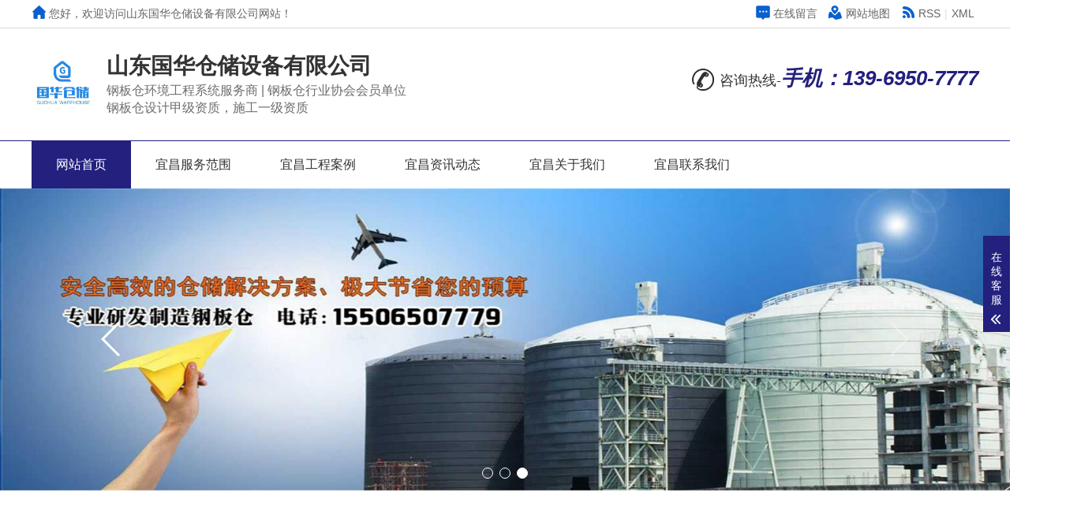

--- FILE ---
content_type: text/html; charset=utf-8
request_url: https://www.ghgbc.com/yichang.html
body_size: 11631
content:
<!DOCTYPE html>
<html lang="zh-CN">
<head>
<meta charset="UTF-8">
<meta http-equiv="X-UA-Compatible" content="IE=Edge">
<meta name="renderer" content="webkit|ie-comp|ie-stand" />
<meta name="viewport" content="width=device-width, initial-scale=1.0, maximum-scale=1.0, user-scalable=0">
<meta http-equiv="Cache-Control" content="no-transform"/> 
<meta name="applicable-device" content="pc,wap">
<meta name="MobileOptimized" content="width"/>
<meta name="HandheldFriendly" content="true"/>
<title>宜昌钢板仓厂家,宜昌焊接钢板仓,宜昌利浦仓,宜昌粉煤灰储存罐_山东国华仓储设备有限公司</title>
<meta name="keywords" content="宜昌钢板仓,宜昌钢板仓厂家,宜昌焊接钢板仓,宜昌利浦仓,宜昌粉煤灰储存罐">
<meta name="description" content="宜昌国华仓储设备有限公司(电话：13969507777)创立于2013年， 经过多年的不懈努力，公司现已经成为一家专业从事焊接钢板仓、钢板仓、利浦仓、钢板库、焦炭仓、大型钢板库、大型钢板仓、粉煤灰钢板仓、骨料钢板仓、螺旋钢板仓、粉煤灰储存罐、矿粉钢板仓等产品开发、设计和现场制作的高科技企业。公司成立十几年来，一直致力于钢板仓仓储行业工程以及气化改造、库内清理等，产品现广泛应用于粉煤灰、矿渣微粉、砂石骨料、焦炭、矿山等储存使用行业">
<link rel="shortcut icon" type="image/x-icon" href="/favicon.ico" />
<link rel="stylesheet" href="/template/170261/index/css/animate.min.css">
<link rel="stylesheet" href="/template/170261/index/css/swiper.min.css">
<link rel="stylesheet" href="/template/170261/index/css/yunu.css">
<link rel="Shortcut Icon" type=image/x-icon href="/favicon.ico" />
<link rel="stylesheet" href="/template/170261/index/css/media.css">
<script src="/template/170261/index/js/jquery.min.js"></script>
<script src="/template/170261/index/js/wow.min.js"></script>
<script src="/template/170261/index/js/swiper.min.js"></script>
<script src="/template/170261/index/js/yunu.js"></script>
</head>
<body>
<div class="topbar wow fadeInDown">
  <div class="container clearfix"> <span class="fr"><a href="https://www.ghgbc.com/yichang_message/" title="在线留言"><img src="/template/170261/index/images/t_icon_02.png">在线留言</a> <a href="/sitemap.htm" title="网站地图"><img src="/template/170261/index/images/t_icon_03.png">网站地图</a> <a href="/rss.xml" title="RSS" target="_blank"><img src="/template/170261/index/images/t_icon_04.png">RSS</a><em>|</em><a href="/sitemap.xml" target="_blank">XML</a></span> <span><img src="/template/170261/index/images/t_icon_01.png">您好，欢迎访问山东国华仓储设备有限公司网站！</span> </div>
</div>
<div class="header">
  <div class="container clearfix"> <a href="javascript:;" class="menu-btn"><span></span></a>
    <div class="logo img-center wow fadeInLeft"><a href="https://www.ghgbc.com/yichang.html" title="山东国华仓储设备有限公司"><img src="/uploads/image/20220928/7d3546091123cdc6f19ff619d020892a.jpg" alt="山东国华仓储设备有限公司"></a></div>
    <div class="text wow fadeInLeft"><strong>山东国华仓储设备有限公司</strong>
      <p><span>钢板仓环境工程系统服务商 | 钢板仓行业协会会员单位</span>钢板仓设计甲级资质，施工一级资质</p>
    </div>
    <div class="tel wow bounce">咨询热线-<i>手机：139-6950-7777</i></div>
  </div>
  <div class="nav">
    <div class="container">
      <ul>
        <li><a href="https://www.ghgbc.com/yichang.html">网站首页</a></li>
                <li class="dropdown"><i class="arr"></i> <a href="https://www.ghgbc.com/yichang_pro/" target="_self">宜昌服务范围</a>
                    <div class="dropdown-box">
             
            <p><a href="https://www.ghgbc.com/pro/yichang_gbc/" target="_self"><span>宜昌钢板仓</span></a></p>
             
            <p><a href="https://www.ghgbc.com/pro/yichang_gbk/" target="_self"><span>宜昌钢板库</span></a></p>
             
            <p><a href="https://www.ghgbc.com/pro/yichang_dxgbc/" target="_self"><span>宜昌大型钢板仓</span></a></p>
             
            <p><a href="https://www.ghgbc.com/pro/yichang_hjgbc/" target="_self"><span>宜昌焊接钢板仓</span></a></p>
             
            <p><a href="https://www.ghgbc.com/pro/yichang_fmhgbc/" target="_self"><span>宜昌粉煤灰钢板仓</span></a></p>
             
            <p><a href="https://www.ghgbc.com/pro/yichang_fmhccg/" target="_self"><span>宜昌粉煤灰储存罐</span></a></p>
             
            <p><a href="https://www.ghgbc.com/pro/yichang_glgbc/" target="_self"><span>宜昌骨料钢板仓</span></a></p>
             
            <p><a href="https://www.ghgbc.com/pro/yichang_lxgbc/" target="_self"><span>宜昌螺旋钢板仓</span></a></p>
             
            <p><a href="https://www.ghgbc.com/pro/yichang_kfgbc/" target="_self"><span>宜昌矿粉钢板仓</span></a></p>
             
            <p><a href="https://www.ghgbc.com/pro/yichang_lxjbc/" target="_self"><span>宜昌螺旋卷板仓</span></a></p>
             
            <p><a href="https://www.ghgbc.com/pro/yichang_sngbc/" target="_self"><span>水泥钢板仓</span></a></p>
             
            <p><a href="https://www.ghgbc.com/pro/yichang_jtc/" target="_self"><span>焦炭仓</span></a></p>
                      </div>
                  </li>
                <li class=""> <a href="https://www.ghgbc.com/yichang_case/" target="_self">宜昌工程案例</a>
                  </li>
                <li class="dropdown"><i class="arr"></i> <a href="https://www.ghgbc.com/yichang_news/" target="_self">宜昌资讯动态</a>
                    <div class="dropdown-box">
             
            <p><a href="https://www.ghgbc.com/news/yichang_companynews/" target="_self"><span>宜昌公司新闻</span></a></p>
             
            <p><a href="https://www.ghgbc.com/news/yichang_industrynews/" target="_self"><span>宜昌行业动态</span></a></p>
             
            <p><a href="https://www.ghgbc.com/news/yichang_qa/" target="_self"><span>宜昌常见问题</span></a></p>
                      </div>
                  </li>
                <li class="dropdown"><i class="arr"></i> <a href="https://www.ghgbc.com/yichang_about/" target="_self">宜昌关于我们</a>
                    <div class="dropdown-box">
             
            <p><a href="https://www.ghgbc.com/yichang_about/" target="_self"><span>宜昌公司简介</span></a></p>
             
            <p><a href="https://www.ghgbc.com/yichang_culture/" target="_self"><span>宜昌企业文化</span></a></p>
             
            <p><a href="https://www.ghgbc.com/yichang_photo/" target="_self"><span>宜昌工厂风貌</span></a></p>
                      </div>
                  </li>
                <li class="dropdown"><i class="arr"></i> <a href="https://www.ghgbc.com/yichang_contact/" target="_self">宜昌联系我们</a>
                    <div class="dropdown-box">
             
            <p><a href="https://www.ghgbc.com/yichang_contact/" target="_self"><span>宜昌联系我们</span></a></p>
             
            <p><a href="https://www.ghgbc.com/yichang_message/" target="_self"><span>宜昌在线留言</span></a></p>
                      </div>
                  </li>
         
      </ul>
    </div>
  </div>
</div>
<div class="swiper-container banner">
  <div class="swiper-wrapper">
     		
    <div class="swiper-slide"><a href="#"><img src="/uploads/image/20210408/1638376977fe33f94f2a84f9bebb0fa6.jpg" alt="1" /></a> </div>
    		
    <div class="swiper-slide"><a href="#"><img src="/uploads/image/20210409/c1cdbc548579a163c72ddd03f960d57d.jpg" alt="2" /></a> </div>
    		
    <div class="swiper-slide"><a href="#"><img src="/uploads/image/20210408/3f75d2f5a6f5a30d866bf5d312b744d2.jpg" alt="3" /></a> </div>
      </div>  
  <div class="swiper-button-prev"></div>
  <div class="swiper-button-next"></div>
  <div class="swiper-pagination"></div>
</div>
<div class="section">
  <div class="container">
    <div class="section-title wow fadeInUp"> <span>SCOPE OF SERVICE</span><strong>不同凡响，与众不同钢板仓</strong> </div>
    <div class="in-pro clearfix">
      <div class="in-pro-left wow fadeInLeft">
        <div class="tit"><span>服务范围</span>PRODUCT LIST</div>
        <div class="in-lanmu">
            <ul>
                            <li><a href="https://www.ghgbc.com/pro/yichang_gbc/">宜昌钢板仓<i class="arr"></i></a>
                 <div class="lanmu-box">
                                     </div>
              </li>
                            <li><a href="https://www.ghgbc.com/pro/yichang_gbk/">宜昌钢板库<i class="arr"></i></a>
                 <div class="lanmu-box">
                                     </div>
              </li>
                            <li><a href="https://www.ghgbc.com/pro/yichang_dxgbc/">宜昌大型钢板仓<i class="arr"></i></a>
                 <div class="lanmu-box">
                                     </div>
              </li>
                            <li><a href="https://www.ghgbc.com/pro/yichang_hjgbc/">宜昌焊接钢板仓<i class="arr"></i></a>
                 <div class="lanmu-box">
                                     </div>
              </li>
                            <li><a href="https://www.ghgbc.com/pro/yichang_fmhgbc/">宜昌粉煤灰钢板仓<i class="arr"></i></a>
                 <div class="lanmu-box">
                                     </div>
              </li>
                            <li><a href="https://www.ghgbc.com/pro/yichang_fmhccg/">宜昌粉煤灰储存罐<i class="arr"></i></a>
                 <div class="lanmu-box">
                                     </div>
              </li>
                            <li><a href="https://www.ghgbc.com/pro/yichang_glgbc/">宜昌骨料钢板仓<i class="arr"></i></a>
                 <div class="lanmu-box">
                                     </div>
              </li>
                            <li><a href="https://www.ghgbc.com/pro/yichang_lxgbc/">宜昌螺旋钢板仓<i class="arr"></i></a>
                 <div class="lanmu-box">
                                     </div>
              </li>
                            <li><a href="https://www.ghgbc.com/pro/yichang_kfgbc/">宜昌矿粉钢板仓<i class="arr"></i></a>
                 <div class="lanmu-box">
                                     </div>
              </li>
                            <li><a href="https://www.ghgbc.com/pro/yichang_lxjbc/">宜昌螺旋卷板仓<i class="arr"></i></a>
                 <div class="lanmu-box">
                                     </div>
              </li>
                          </ul>
        </div>
      </div>
      <div class="in-pro-right wow fadeInRight">
        <div class="tit">
           <span>热门推荐<em>HOT</em><img src="/template/170261/index/images/hot.png"></span>
           <form action="https://www.ghgbc.com/yichang_search/" method="get">
           <div class="search">
             <input type="text" name="key" placeholder="请输入关键字">
             <button type="submit"><img src="/template/170261/index/images/search.png"></button>
           </div>
           </form>
        </div>
        <ul class="clearfix">
          		
          <li><a href="https://www.ghgbc.com/pro/yichang_gbc/133.html"  title="宜昌原料转运仓">
            <div class="img-cover"><span style="background-image:url(/uploads/image/20231024/169c165ea6437bc7a1e2f6c6d32644a1.jpg)"></span></div>
            <div class="text">宜昌原料转运仓</div>
            </a></li>
          		
          <li><a href="https://www.ghgbc.com/pro/yichang_gbc/132.html"  title="宜昌生石油焦仓">
            <div class="img-cover"><span style="background-image:url(/uploads/image/20231024/898a3fd866ea298b14cec8d914ab4ccf.jpg)"></span></div>
            <div class="text">宜昌生石油焦仓</div>
            </a></li>
          		
          <li><a href="https://www.ghgbc.com/pro/yichang_gbc/131.html"  title="宜昌石油焦钢板仓">
            <div class="img-cover"><span style="background-image:url(/uploads/image/20231010/31d646a0402d1d3349ae8686b68b925a.jpg)"></span></div>
            <div class="text">宜昌石油焦钢板仓</div>
            </a></li>
          		
          <li><a href="https://www.ghgbc.com/pro/yichang_gbc/130.html"  title="宜昌石油焦仓">
            <div class="img-cover"><span style="background-image:url(/uploads/image/20231010/ab6e19696cd925c074322656cde8a83e.jpg)"></span></div>
            <div class="text">宜昌石油焦仓</div>
            </a></li>
          		
          <li><a href="https://www.ghgbc.com/pro/yichang_sngbc/129.html"  title="宜昌水泥储存罐">
            <div class="img-cover"><span style="background-image:url(/uploads/image/20230303/1a2d0e6714b2c1786912e95440d684dc.jpg)"></span></div>
            <div class="text">宜昌水泥储存罐</div>
            </a></li>
          		
          <li><a href="https://www.ghgbc.com/pro/yichang_fmhccg/128.html"  title="宜昌粉煤灰储备罐">
            <div class="img-cover"><span style="background-image:url(/uploads/image/20230711/3487aedd1443d539a900530ae32479fa.jpg)"></span></div>
            <div class="text">宜昌粉煤灰储备罐</div>
            </a></li>
           
        </ul>
      </div>
    </div>
  </div>
</div>
<div class="adv wow fadeInUp">
   <div class="container">
      <p class="a1">专业<span>钢板仓</span>工程服务商</p>
      <p class="a2">严把工程质量每一个环节</p>
      <p class="a3">技术成熟，设计美观简约，拉力强度高，承载力大，寿命长，贴心服务，值得信赖</p>
      <div class="tel">
          <a href="http://wpa.qq.com/msgrd?v=3&site=qq&menu=yes&uin=1395103331" target="_blank"><img src="/template/170261/index/images/qq1.png" alt="在线咨询">在线咨询</a><span>电话：0635-8929999|0635-8729999</span>
      </div>
   </div>
</div>
<div class="section in-case">
   <div class="container">
       <div class="section-title wow fadeInUp">
          <span>PROJECT PERFORMANCE</span>
          <strong>工程业绩 • 做一项工程 • 立一处丰碑</strong>
       </div>
       <ul class="clearfix wow fadeInUp">
          		
          <li><a href="https://www.ghgbc.com/yichang_case/77.html"  title="宜昌骨料钢板库禹州平和建材1万吨砂石骨料库4座">
             <div class="img-cover"><span style="background-image:url(/uploads/image/20230202/99939e75c4af5d7836f948667803dfdc.jpg)"></span></div>
             <div class="text"><span>宜昌骨料钢板库禹州平和建材1万...</span><i></i></div>
          </a></li>
          		
          <li><a href="https://www.ghgbc.com/yichang_case/76.html"  title="宜昌骨料钢板仓邢台胜合华1万吨砂石骨料库">
             <div class="img-cover"><span style="background-image:url(/uploads/image/20230202/a351e23fa6d9c7845df7d59abeebda42.jpg)"></span></div>
             <div class="text"><span>宜昌骨料钢板仓邢台胜合华1万吨...</span><i></i></div>
          </a></li>
          		
          <li><a href="https://www.ghgbc.com/yichang_case/55.html"  title="宜昌2019年江苏徐州1.5万吨钢板库">
             <div class="img-cover"><span style="background-image:url(/uploads/image/20220929/9f5e5ba80e7550596f0ec1756a1ca2d6.jpg)"></span></div>
             <div class="text"><span>宜昌2019年江苏徐州1.5万...</span><i></i></div>
          </a></li>
          		
          <li><a href="https://www.ghgbc.com/yichang_case/54.html"  title="宜昌2019年山东菏泽2座3万吨粉煤灰库">
             <div class="img-cover"><span style="background-image:url(/uploads/image/20220929/6fd7c189d0cd4549701089cb0ab11b77.jpg)"></span></div>
             <div class="text"><span>宜昌2019年山东菏泽2座3万...</span><i></i></div>
          </a></li>
          		
          <li><a href="https://www.ghgbc.com/yichang_case/53.html"  title="宜昌2018年山西晋中2座10万吨大型钢板仓">
             <div class="img-cover"><span style="background-image:url(/uploads/image/20220929/8057dab5461c85b399c4c8314f792fc8.jpg)"></span></div>
             <div class="text"><span>宜昌2018年山西晋中2座10...</span><i></i></div>
          </a></li>
          		
          <li><a href="https://www.ghgbc.com/yichang_case/52.html"  title="宜昌2018年山东淄博12万立方粉煤灰钢板库">
             <div class="img-cover"><span style="background-image:url(/uploads/image/20220929/6441b9e1a0bb91f73d0ac155ab90127c.jpg)"></span></div>
             <div class="text"><span>宜昌2018年山东淄博12万立...</span><i></i></div>
          </a></li>
          		
          <li><a href="https://www.ghgbc.com/yichang_case/51.html"  title="宜昌2018年聊城山水水泥2万立方粉煤灰储存库">
             <div class="img-cover"><span style="background-image:url(/uploads/image/20220929/0124878caecc44fba218b57e0979f5ed.jpg)"></span></div>
             <div class="text"><span>宜昌2018年聊城山水水泥2万...</span><i></i></div>
          </a></li>
          		
          <li><a href="https://www.ghgbc.com/yichang_case/50.html"  title="宜昌2016年四川甘孜州2座3万吨粉煤灰库">
             <div class="img-cover"><span style="background-image:url(/uploads/image/20220929/e6d2f551e2f9a4d6539e89366282a065.jpg)"></span></div>
             <div class="text"><span>宜昌2016年四川甘孜州2座3...</span><i></i></div>
          </a></li>
           
       </ul>
       <div class="mores"><a href="https://www.ghgbc.com/yichang_case/">MORE+</a></div>
   </div>
</div>
<div class="in-ys section wow fadeInUp">
   <div class="container">
       <div class="section-title1">
          <strong>钢板仓工程，为什么选择我们？</strong>
          <p>咨询、设计、安装、维护，钢板仓工程一站式服务商</p>
       </div>
       <div class="swiper-container in-ys-con">
          <div class="swiper-wrapper">
              <div class="swiper-slide">
                 <div class="text">
                   <h2><span class="s1">实力</span><span class="s2">多年专注钢板仓工程</span><span class="s3">01</span></h2> 
                   <p>山东国华仓储设备有限公司</p>
                   <p>专注粉煤灰钢板仓、砂石骨料钢板仓、焦炭仓、矿粉钢板仓、螺旋钢板仓、仓储设施钢板仓等设计、制作、安装、维护及加工于一体</p>
                   <p>年施工能力28万㎡，施工单位面积可达8万㎡</p>
                 </div>
              </div>
              <div class="swiper-slide">
                 <div class="text">
                   <h2><span class="s1">质量</span><span class="s2">工程质量有保障、个性化设计</span><span class="s3">02</span></h2> 
                   <p>《钢板仓行业协会会员》、《空间协会会员》</p>
                   <p>浑厚技术实力支撑，工程质量有保障</p>
                   <p>专业设计、安装团队，制定个性化工程方案</p>
                   <p>设计实力强，与各大院校、设计院建立良好合作关系</p>
                 </div>
              </div>
              <div class="swiper-slide">
                 <div class="text">
                   <h2><span class="s1">工期</span><span class="s2">方案科学有效，施工快速专业</span><span class="s3">03</span></h2> 
                   <p>前期充分沟通调研，一对一定制科学有效的设计方案</p>
                   <p>根据方案进行材料的生产与制作，降低成本，节约时间</p>
                   <p>多年现场施工管理经验团队，科学规范地保障工程进度</p>
                 </div>
              </div>
              <div class="swiper-slide">
                 <div class="text">
                   <h2><span class="s1">价格</span><span class="s2">设计、规划、施工于一体，超高性价比</span><span class="s3">04</span></h2> 
                   <p>多维度优化资源配置，为业主提供专业指导意见</p>
                   <p>节省设计、加工、施工对接时间，无缝对接专业技术施工</p>
                   <p>一体化服务，材料、配件一次到位，节省工程项目周期</p>
                 </div>
              </div>
          </div>  
       </div>
       <ul class="in-ys-menu">
          <li class="active">
            <div class="img-center"> <img src="/template/170261/index/images/ys1.png" class="i1"> <img src="/template/170261/index/images/ys1-h.png" class="i2"> </div>
            <div class="text">
              <h2>综合实力</h2>
              <p>STRENGTH</p>
            </div>
          </li>
          <li>
            <div class="img-center"> <img src="/template/170261/index/images/ys2.png" class="i1"> <img src="/template/170261/index/images/ys2-h.png" class="i2"> </div>
            <div class="text">
              <h2>工程质量</h2>
              <p>QUALITY</p>
            </div>
          </li>
          <li>
            <div class="img-center"> <img src="/template/170261/index/images/ys3.png" class="i1"> <img src="/template/170261/index/images/ys3-h.png" class="i2"> </div>
            <div class="text">
              <h2>工期方案</h2>
              <p>DURATION PLAN</p>
            </div>
          </li>
          <li>
            <div class="img-center"> <img src="/template/170261/index/images/ys4.png" class="i1"> <img src="/template/170261/index/images/ys4-h.png" class="i2"> </div>
            <div class="text">
              <h2>高性价比</h2>
              <p>COST PERFORMANCE</p>
            </div>
          </li>
       </ul>
   </div>
</div>
<div class="in-about">
   <div class="container">
      <div class="section-title wow fadeInUp">
          <span>ABOUT US</span>
          <strong>公司简介</strong>
      </div>
      <div class="clearfix">
         <div class="in-about-left wow fadeInLeft">
                        <div class="img-center"><img src="/uploads/image/20210407/a02a8bd2b78de5ccc74bbe87dd38fb16.jpg"></div>
            
         </div>
         <div class="in-about-right wow fadeInRight">
            <div class="tit">
               <h2>山东国华仓储设备有限公司</h2>
               <p>钢板仓环境工程系统服务商</p>
            </div>
            <div class="desc">
               <p><span style="text-indent: 32px;">山东国华仓储设备有限公司是一家专业从事钢板仓设计、制作、安装、使用维修的综合性双一级资质公司。公司以“科学的管理、严谨的设计、钢板仓的制作安装、严格的质量检测、良好的后期服务成就企业的信誉，为您提供</span>...</p>            </div>
            <ul class="about-btn clearfix">
                <li><a href="https://www.ghgbc.com/yichang_photo/">
                   <div class="img-center"><img src="/template/170261/index/images/a1.png" class="a1"><img src="/template/170261/index/images/a1-h.png" class="a2"></div>
                   <div class="text">
                      <h2>工厂风貌</h2>
                      <p>FACTORY SCENE</p>
                   </div>
                </a></li>
                <li><a href="https://www.ghgbc.com/yichang_pic/">
                   <div class="img-center"><img src="/template/170261/index/images/a2.png" class="a1"><img src="/template/170261/index/images/a2-h.png" class="a2"></div>
                   <div class="text">
                      <h2>仓库一角</h2>
                      <p>WAREHOUSE</p>
                   </div>
                </a></li>
            </ul>
            <div class="mores"><a href="https://www.ghgbc.com/yichang_about/">MORE+</a></div>
         </div>
      </div>
   </div>
</div>
<div class="in-lc wow fadeInUp">
    <div class="swiper-container containers">
      <div class="swiper-wrapper">
        <div class="swiper-slide">
           <div class="item">
               <div class="img-center"><img src="/template/170261/index/images/lc-icon1.png"></div>
               <div class="text">需求调研</div>
            </div>
            <div class="items">
                <div class="img-center"><img src="/template/170261/index/images/lc1.jpg"></div>
                <div class="text"><span class="a1">需求调研</span><span class="a2">Demand survey</span></div>
            </div>
        </div>
        <div class="swiper-slide">
            <div class="item">
                 <div class="img-center"><img src="/template/170261/index/images/lc-icon2.png"></div>
                 <div class="text">方案设计</div>
              </div>
              <div class="items">
                  <div class="img-center"><img src="/template/170261/index/images/lc2.jpg"></div>
                  <div class="text"><span class="a1">方案设计</span><span class="a2">Conceptual design</span></div>
              </div>
        </div>
        <div class="swiper-slide">
            <div class="item">
                 <div class="img-center"><img src="/template/170261/index/images/lc-icon3.png"></div>
                 <div class="text">方案审核</div>
              </div>
              <div class="items">
                  <div class="img-center"><img src="/template/170261/index/images/lc3.jpg"></div>
                  <div class="text"><span class="a1">方案审核</span><span class="a2">Scheme audit</span></div>
              </div>
        </div>
        <div class="swiper-slide">
            <div class="item">
                 <div class="img-center"><img src="/template/170261/index/images/lc-icon4.png"></div>
                 <div class="text">实地勘测</div>
              </div>
              <div class="items">
                  <div class="img-center"><img src="/template/170261/index/images/lc4.jpg"></div>
                  <div class="text"><span class="a1">实地勘测</span><span class="a2">Manufacturing</span></div>
              </div>
        </div>
        <div class="swiper-slide">
            <div class="item">
                 <div class="img-center"><img src="/template/170261/index/images/lc-icon5.png"></div>
                 <div class="text">施工安装</div>
              </div>
              <div class="items">
                  <div class="img-center"><img src="/template/170261/index/images/lc5.jpg"></div>
                  <div class="text"><span class="a1">施工安装</span><span class="a2">Construction</span></div>
              </div>
        </div>
        <div class="swiper-slide">
            <div class="item">
                 <div class="img-center"><img src="/template/170261/index/images/lc-icon6.png"></div>
                 <div class="text">交工验收</div>
              </div>
              <div class="items">
                  <div class="img-center"><img src="/template/170261/index/images/lc6.jpg"></div>
                  <div class="text"><span class="a1">交工验收</span><span class="a2">Acceptance check</span></div>
              </div>
        </div>
      </div>  
    </div>
</div>
<div class="in-news wow fadeInUp">
   <div class="container">
      <div class="section-title">
          <span>INFORMATION CENTRE</span>
          <strong>资讯中心</strong>
      </div>
      <ul class="in-news-menu">
                  <li><a href="https://www.ghgbc.com/news/yichang_companynews/">宜昌公司新闻</a></li>
                  <li><a href="https://www.ghgbc.com/news/yichang_industrynews/">宜昌行业动态</a></li>
                  <li><a href="https://www.ghgbc.com/news/yichang_qa/">宜昌常见问题</a></li>
               </ul>
      <ul class="in-news-con clearfix">
         		
         <li><a href="https://www.ghgbc.com/news/yichang_companynews/146.html"  title="宜昌粉煤灰储存罐及钢板仓厂家挖填方施工措施">
            <div class="date">2024-08-20</div>
            <h2><span>宜昌粉煤灰储存罐及钢板仓厂家挖填方施...</span><i></i></h2>
            <p>粉煤灰储存罐及钢板仓施工需注重挖填方措施，确保地基稳固和设施承载。需加强质量控制...</p>
         </a></li>
         		
         <li><a href="https://www.ghgbc.com/news/yichang_qa/145.html"  title="宜昌焊接钢板仓及利浦仓挖填方施工措施">
            <div class="date">2024-08-20</div>
            <h2><span>宜昌焊接钢板仓及利浦仓挖填方施工措施</span><i></i></h2>
            <p>焊接钢板仓和利浦仓施工需遵循步骤，确保质量与安全。钢板仓需打地基、焊接、防水等；...</p>
         </a></li>
         		
         <li><a href="https://www.ghgbc.com/news/yichang_industrynews/144.html"  title="宜昌钢板仓仓顶设计施工要点">
            <div class="date">2024-08-09</div>
            <h2><span>宜昌钢板仓仓顶设计施工要点</span><i></i></h2>
            <p>钢板仓仓顶设计需注重支点选择与布局、坡度与排水设计、电缆与连接件处理及施工细节与...</p>
         </a></li>
         		
         <li><a href="https://www.ghgbc.com/news/yichang_companynews/143.html"  title="宜昌焊接钢板仓仓顶建造施工要点">
            <div class="date">2024-08-09</div>
            <h2><span>宜昌焊接钢板仓仓顶建造施工要点</span><i></i></h2>
            <p>焊接钢板仓因稳定、周期短、成本低被广泛应用。仓顶建造需严格施工准备、设计安装、质...</p>
         </a></li>
         		
         <li><a href="https://www.ghgbc.com/news/yichang_qa/142.html"  title="宜昌钢板仓建造施工注意事项">
            <div class="date">2024-04-19</div>
            <h2><span>宜昌钢板仓建造施工注意事项</span><i></i></h2>
            <p>钢板仓是高效、经济的仓储设施，广泛应用于现代物流等领域。建造需注意场地勘察、材料...</p>
         </a></li>
         		
         <li><a href="https://www.ghgbc.com/news/yichang_industrynews/141.html"  title="宜昌钢板仓建造所需钢板价格近期走势分析">
            <div class="date">2024-04-19</div>
            <h2><span>宜昌钢板仓建造所需钢板价格近期走势分...</span><i></i></h2>
            <p>近期，随着基础设施和工业领域的发展，钢板仓建造行业迎来新机遇。钢板价格上涨受国际...</p>
         </a></li>
               </ul>
      <div class="mores"><a href="https://www.ghgbc.com/yichang_news/">MORE+</a></div>
   </div>
</div>
<div class="section">
  <div class="container">
    <div class="yunu-link">
      <h4>友情链接 <small>/ LINKS</small></h4>
      <ul class="clearfix">
        		
        <li><a href="http://www.s3gg.com" target="_blank">20号无缝钢管</a></li>
        		
        <li><a href="http://www.sdjhgg.com" target="_blank">铅板</a></li>
              </ul>
    </div>
    <div class="yunu-link">
      <h4>城市地区 <small>/ city</small></h4>
      <ul class="clearfix">
                <li><a href="https://www.ghgbc.com/beijing.html">北京</a></li>
                <li><a href="https://www.ghgbc.com/sx.html">山西</a></li>
                <li><a href="https://www.ghgbc.com/tianjin.html">天津</a></li>
                <li><a href="https://www.ghgbc.com/shijiazhuang.html">石家庄</a></li>
                <li><a href="https://www.ghgbc.com/tangshan.html">唐山</a></li>
                <li><a href="https://www.ghgbc.com/qinhuangdao.html">秦皇岛</a></li>
                <li><a href="https://www.ghgbc.com/handan.html">邯郸</a></li>
                <li><a href="https://www.ghgbc.com/xingtai.html">邢台</a></li>
                <li><a href="https://www.ghgbc.com/baoding.html">保定</a></li>
                <li><a href="https://www.ghgbc.com/zhangjiakou.html">张家口</a></li>
                <li><a href="https://www.ghgbc.com/chengde.html">承德</a></li>
                <li><a href="https://www.ghgbc.com/cangzhou.html">沧州</a></li>
                <li><a href="https://www.ghgbc.com/langfang.html">廊坊</a></li>
                <li><a href="https://www.ghgbc.com/hengshui.html">衡水</a></li>
                <li><a href="https://www.ghgbc.com/taiyuan.html">太原</a></li>
                <li><a href="https://www.ghgbc.com/dt.html">大同</a></li>
                <li><a href="https://www.ghgbc.com/yangquan.html">阳泉</a></li>
                <li><a href="https://www.ghgbc.com/changzhi.html">长治</a></li>
                <li><a href="https://www.ghgbc.com/jincheng.html">晋城</a></li>
                <li><a href="https://www.ghgbc.com/shuozhou.html">朔州</a></li>
                <li><a href="https://www.ghgbc.com/jinzhong.html">晋中</a></li>
                <li><a href="https://www.ghgbc.com/ycheng.html">运城</a></li>
                <li><a href="https://www.ghgbc.com/xz.html">忻州</a></li>
                <li><a href="https://www.ghgbc.com/linfen.html">临汾</a></li>
                <li><a href="https://www.ghgbc.com/lvliang.html">吕梁</a></li>
                <li><a href="https://www.ghgbc.com/baotou.html">包头</a></li>
                <li><a href="https://www.ghgbc.com/wuhai.html">乌海</a></li>
                <li><a href="https://www.ghgbc.com/chifeng.html">赤峰</a></li>
                <li><a href="https://www.ghgbc.com/tongliao.html">通辽</a></li>
                <li><a href="https://www.ghgbc.com/xan.html">兴安</a></li>
                <li><a href="https://www.ghgbc.com/shenyang.html">沈阳</a></li>
                <li><a href="https://www.ghgbc.com/dalian.html">大连</a></li>
                <li><a href="https://www.ghgbc.com/anshan.html">鞍山</a></li>
                <li><a href="https://www.ghgbc.com/shun.html">抚顺</a></li>
                <li><a href="https://www.ghgbc.com/benxi.html">本溪</a></li>
                <li><a href="https://www.ghgbc.com/dandong.html">丹东</a></li>
                <li><a href="https://www.ghgbc.com/jinzhou.html">锦州</a></li>
                <li><a href="https://www.ghgbc.com/yingkou.html">营口</a></li>
                <li><a href="https://www.ghgbc.com/fuxin.html">阜新</a></li>
                <li><a href="https://www.ghgbc.com/liaoyang.html">辽阳</a></li>
                <li><a href="https://www.ghgbc.com/panjin.html">盘锦</a></li>
                <li><a href="https://www.ghgbc.com/tieling.html">铁岭</a></li>
                <li><a href="https://www.ghgbc.com/chaoy.html">朝阳</a></li>
                <li><a href="https://www.ghgbc.com/huludao.html">葫芦岛</a></li>
                <li><a href="https://www.ghgbc.com/changchun.html">长春</a></li>
                <li><a href="https://www.ghgbc.com/siping.html">四平</a></li>
                <li><a href="https://www.ghgbc.com/liaoyuan.html">辽源</a></li>
                <li><a href="https://www.ghgbc.com/tonghua.html">通化</a></li>
                <li><a href="https://www.ghgbc.com/baishan.html">白山</a></li>
                <li><a href="https://www.ghgbc.com/songyuan.html">松原</a></li>
                <li><a href="https://www.ghgbc.com/baicheng.html">白城</a></li>
                <li><a href="https://www.ghgbc.com/jxi.html">鸡西</a></li>
                <li><a href="https://www.ghgbc.com/hegang.html">鹤岗</a></li>
                <li><a href="https://www.ghgbc.com/daqing.html">大庆</a></li>
                <li><a href="https://www.ghgbc.com/chun.html">伊春</a></li>
                <li><a href="https://www.ghgbc.com/heihe.html">黑河</a></li>
                <li><a href="https://www.ghgbc.com/suihua.html">绥化</a></li>
                <li><a href="https://www.ghgbc.com/njing.html">南京</a></li>
                <li><a href="https://www.ghgbc.com/wxi.html">无锡</a></li>
                <li><a href="https://www.ghgbc.com/xuzhou.html">徐州</a></li>
                <li><a href="https://www.ghgbc.com/cz.html">常州</a></li>
                <li><a href="https://www.ghgbc.com/sz.html">苏州</a></li>
                <li><a href="https://www.ghgbc.com/nantong.html">南通</a></li>
                <li><a href="https://www.ghgbc.com/lianyungang.html">连云港</a></li>
                <li><a href="https://www.ghgbc.com/huaian.html">淮安</a></li>
                <li><a href="https://www.ghgbc.com/yan.html">盐城</a></li>
                <li><a href="https://www.ghgbc.com/yangzhou.html">扬州</a></li>
                <li><a href="https://www.ghgbc.com/zhenjiang.html">镇江</a></li>
                <li><a href="https://www.ghgbc.com/tz.html">泰州</a></li>
                <li><a href="https://www.ghgbc.com/suqian.html">宿迁</a></li>
                <li><a href="https://www.ghgbc.com/hangzhou.html">杭州</a></li>
                <li><a href="https://www.ghgbc.com/ningbo.html">宁波</a></li>
                <li><a href="https://www.ghgbc.com/wenzhou.html">温州</a></li>
                <li><a href="https://www.ghgbc.com/jiaxing.html">嘉兴</a></li>
                <li><a href="https://www.ghgbc.com/huzhou.html">湖州</a></li>
                <li><a href="https://www.ghgbc.com/shaoxing.html">绍兴</a></li>
                <li><a href="https://www.ghgbc.com/jinhua.html">金华</a></li>
                <li><a href="https://www.ghgbc.com/quzhou.html">衢州</a></li>
                <li><a href="https://www.ghgbc.com/zhoushan.html">舟山</a></li>
                <li><a href="https://www.ghgbc.com/taizhou.html">台州</a></li>
                <li><a href="https://www.ghgbc.com/lishui.html">丽水</a></li>
                <li><a href="https://www.ghgbc.com/hefei.html">合肥</a></li>
                <li><a href="https://www.ghgbc.com/wuhu.html">芜湖</a></li>
                <li><a href="https://www.ghgbc.com/bangbu.html">蚌埠</a></li>
                <li><a href="https://www.ghgbc.com/huainan.html">淮南</a></li>
                <li><a href="https://www.ghgbc.com/maanshan.html">马鞍山</a></li>
                <li><a href="https://www.ghgbc.com/huaibei.html">淮北</a></li>
                <li><a href="https://www.ghgbc.com/tongling.html">铜陵</a></li>
                <li><a href="https://www.ghgbc.com/anqing.html">安庆</a></li>
                <li><a href="https://www.ghgbc.com/huangshan.html">黄山</a></li>
                <li><a href="https://www.ghgbc.com/chuzhou.html">滁州</a></li>
                <li><a href="https://www.ghgbc.com/fuyang.html">阜阳</a></li>
                <li><a href="https://www.ghgbc.com/su.html">宿州</a></li>
                <li><a href="https://www.ghgbc.com/liuan.html">六安</a></li>
                <li><a href="https://www.ghgbc.com/bz.html">亳州</a></li>
                <li><a href="https://www.ghgbc.com/chizhou.html">池州</a></li>
                <li><a href="https://www.ghgbc.com/xuancheng.html">宣城</a></li>
                <li><a href="https://www.ghgbc.com/fuzhou.html">福州</a></li>
                <li><a href="https://www.ghgbc.com/xiamen.html">厦门</a></li>
                <li><a href="https://www.ghgbc.com/putian.html">莆田</a></li>
                <li><a href="https://www.ghgbc.com/sanming.html">三明</a></li>
                <li><a href="https://www.ghgbc.com/quan.html">泉州</a></li>
                <li><a href="https://www.ghgbc.com/zhangzhou.html">漳州</a></li>
                <li><a href="https://www.ghgbc.com/nanping.html">南平</a></li>
                <li><a href="https://www.ghgbc.com/longyan.html">龙岩</a></li>
                <li><a href="https://www.ghgbc.com/ningde.html">宁德</a></li>
                <li><a href="https://www.ghgbc.com/nanchang.html">南昌</a></li>
                <li><a href="https://www.ghgbc.com/jingdezhen.html">景德镇</a></li>
                <li><a href="https://www.ghgbc.com/pxing.html">萍乡</a></li>
                <li><a href="https://www.ghgbc.com/jiujiang.html">九江</a></li>
                <li><a href="https://www.ghgbc.com/xinyu.html">新余</a></li>
                <li><a href="https://www.ghgbc.com/yingtan.html">鹰潭</a></li>
                <li><a href="https://www.ghgbc.com/gz.html">赣州</a></li>
                <li><a href="https://www.ghgbc.com/jian.html">吉安</a></li>
                <li><a href="https://www.ghgbc.com/yichun.html">宜春</a></li>
                <li><a href="https://www.ghgbc.com/fzhou.html">抚州</a></li>
                <li><a href="https://www.ghgbc.com/shangrao.html">上饶</a></li>
                <li><a href="https://www.ghgbc.com/jinan.html">济南</a></li>
                <li><a href="https://www.ghgbc.com/qingdao.html">青岛</a></li>
                <li><a href="https://www.ghgbc.com/zibo.html">淄博</a></li>
                <li><a href="https://www.ghgbc.com/zaozhuang.html">枣庄</a></li>
                <li><a href="https://www.ghgbc.com/dongying.html">东营</a></li>
                <li><a href="https://www.ghgbc.com/yantai.html">烟台</a></li>
                <li><a href="https://www.ghgbc.com/weifang.html">潍坊</a></li>
                <li><a href="https://www.ghgbc.com/jining.html">济宁</a></li>
                <li><a href="https://www.ghgbc.com/taian.html">泰安</a></li>
                <li><a href="https://www.ghgbc.com/weihai.html">威海</a></li>
                <li><a href="https://www.ghgbc.com/rizhao.html">日照</a></li>
                <li><a href="https://www.ghgbc.com/laiwu.html">莱芜</a></li>
                <li><a href="https://www.ghgbc.com/lxi.html">临沂</a></li>
                <li><a href="https://www.ghgbc.com/dezhou.html">德州</a></li>
                <li><a href="https://www.ghgbc.com/liaocheng.html">聊城</a></li>
                <li><a href="https://www.ghgbc.com/binzhou.html">滨州</a></li>
                <li><a href="https://www.ghgbc.com/heze.html">菏泽</a></li>
                <li><a href="https://www.ghgbc.com/zhengzhou.html">郑州</a></li>
                <li><a href="https://www.ghgbc.com/kaifeng.html">开封</a></li>
                <li><a href="https://www.ghgbc.com/luoyang.html">洛阳</a></li>
                <li><a href="https://www.ghgbc.com/pingdingshan.html">平顶山</a></li>
                <li><a href="https://www.ghgbc.com/anyang.html">安阳</a></li>
                <li><a href="https://www.ghgbc.com/hebi.html">鹤壁</a></li>
                <li><a href="https://www.ghgbc.com/xinxiang.html">新乡</a></li>
                <li><a href="https://www.ghgbc.com/jiaozuo.html">焦作</a></li>
                <li><a href="https://www.ghgbc.com/jiyuan.html">济源</a></li>
                <li><a href="https://www.ghgbc.com/puyang.html">濮阳</a></li>
                <li><a href="https://www.ghgbc.com/xuchang.html">许昌</a></li>
                <li><a href="https://www.ghgbc.com/leihe.html">漯河</a></li>
                <li><a href="https://www.ghgbc.com/sanmenxia.html">三门峡</a></li>
                <li><a href="https://www.ghgbc.com/nanyang.html">南阳</a></li>
                <li><a href="https://www.ghgbc.com/shangqiu.html">商丘</a></li>
                <li><a href="https://www.ghgbc.com/xinyang.html">信阳</a></li>
                <li><a href="https://www.ghgbc.com/zhoukou.html">周口</a></li>
                <li><a href="https://www.ghgbc.com/zhumadian.html">驻马店</a></li>
                <li><a href="https://www.ghgbc.com/wuhan.html">武汉</a></li>
                <li><a href="https://www.ghgbc.com/huangshi.html">黄石</a></li>
                <li><a href="https://www.ghgbc.com/shiyan.html">十堰</a></li>
                <li><a href="https://www.ghgbc.com/yichang.html">宜昌</a></li>
                <li><a href="https://www.ghgbc.com/xyang.html">襄阳</a></li>
                <li><a href="https://www.ghgbc.com/ezhou.html">鄂州</a></li>
                <li><a href="https://www.ghgbc.com/jingmen.html">荆门</a></li>
                <li><a href="https://www.ghgbc.com/xiaogan.html">孝感</a></li>
                <li><a href="https://www.ghgbc.com/jzhou.html">荆州</a></li>
                <li><a href="https://www.ghgbc.com/huanggang.html">黄冈</a></li>
                <li><a href="https://www.ghgbc.com/xianning.html">咸宁</a></li>
                <li><a href="https://www.ghgbc.com/suizhou.html">随州</a></li>
                <li><a href="https://www.ghgbc.com/enshi.html">恩施</a></li>
                <li><a href="https://www.ghgbc.com/xiantao.html">仙桃</a></li>
                <li><a href="https://www.ghgbc.com/qjiang.html">潜江</a></li>
                <li><a href="https://www.ghgbc.com/tian.html">天门</a></li>
                <li><a href="https://www.ghgbc.com/changsha.html">长沙</a></li>
                <li><a href="https://www.ghgbc.com/zhuzhou.html">株洲</a></li>
                <li><a href="https://www.ghgbc.com/xiangtan.html">湘潭</a></li>
                <li><a href="https://www.ghgbc.com/hengyang.html">衡阳</a></li>
                <li><a href="https://www.ghgbc.com/shaoyang.html">邵阳</a></li>
                <li><a href="https://www.ghgbc.com/yueyang.html">岳阳</a></li>
                <li><a href="https://www.ghgbc.com/changde.html">常德</a></li>
                <li><a href="https://www.ghgbc.com/zhangjiajie.html">张家界</a></li>
                <li><a href="https://www.ghgbc.com/yiyang.html">益阳</a></li>
                <li><a href="https://www.ghgbc.com/chenzhou.html">郴州</a></li>
                <li><a href="https://www.ghgbc.com/yongzhou.html">永州</a></li>
                <li><a href="https://www.ghgbc.com/huaihua.html">怀化</a></li>
                <li><a href="https://www.ghgbc.com/loudi.html">娄底</a></li>
                <li><a href="https://www.ghgbc.com/xiangxi.html">湘西</a></li>
                <li><a href="https://www.ghgbc.com/guangzhou.html">广州</a></li>
                <li><a href="https://www.ghgbc.com/shaoguan.html">韶关</a></li>
                <li><a href="https://www.ghgbc.com/shenzheng.html">深圳</a></li>
                <li><a href="https://www.ghgbc.com/zhuhai.html">珠海</a></li>
                <li><a href="https://www.ghgbc.com/shantou.html">汕头</a></li>
                <li><a href="https://www.ghgbc.com/fushan.html">佛山</a></li>
                <li><a href="https://www.ghgbc.com/jiangmen.html">江门</a></li>
                <li><a href="https://www.ghgbc.com/zhanjiang.html">湛江</a></li>
                <li><a href="https://www.ghgbc.com/maoming.html">茂名</a></li>
                <li><a href="https://www.ghgbc.com/zhaoqing.html">肇庆</a></li>
                <li><a href="https://www.ghgbc.com/huizhou.html">惠州</a></li>
                <li><a href="https://www.ghgbc.com/meizhou.html">梅州</a></li>
                <li><a href="https://www.ghgbc.com/shanwei.html">汕尾</a></li>
                <li><a href="https://www.ghgbc.com/heyuan.html">河源</a></li>
                <li><a href="https://www.ghgbc.com/yangjiang.html">阳江</a></li>
                <li><a href="https://www.ghgbc.com/qingyuan.html">清远</a></li>
              </ul>
    </div>
  </div>
</div>
<div class="footer">
  <div class="container clearfix">
      <div class="footer-left">
          <dl>
             <dt><a href="https://www.ghgbc.com/yichang_pro/">宜昌服务范围</a></dt>
             <dd><a href="https://www.ghgbc.com/pro/yichang_gbc/">宜昌钢板仓</a><a href="https://www.ghgbc.com/pro/yichang_gbk/">宜昌钢板库</a><a href="https://www.ghgbc.com/pro/yichang_dxgbc/">宜昌大型钢板仓</a><a href="https://www.ghgbc.com/pro/yichang_hjgbc/">宜昌焊接钢板仓</a><a href="https://www.ghgbc.com/pro/yichang_fmhgbc/">宜昌粉煤灰钢板仓</a></dd>
          </dl>
          <dl>
             <dt><a href="https://www.ghgbc.com/yichang_news/">宜昌资讯动态</a></dt>
             <dd><a href="https://www.ghgbc.com/news/yichang_companynews/">宜昌公司新闻</a><a href="https://www.ghgbc.com/news/yichang_industrynews/">宜昌行业动态</a><a href="https://www.ghgbc.com/news/yichang_qa/">宜昌常见问题</a></dd>
          </dl>
          <dl>
             <dt><a href="https://www.ghgbc.com/yichang_about/">宜昌关于我们</a></dt>
             <dd><a href="https://www.ghgbc.com/yichang_about/">宜昌公司简介</a><a href="https://www.ghgbc.com/yichang_culture/">宜昌企业文化</a><a href="https://www.ghgbc.com/yichang_photo/">宜昌工厂风貌</a><a href="https://www.ghgbc.com/yichang_pic/">宜昌仓库一角</a></dd>
          </dl>
          <dl>
             <dt><a href="https://www.ghgbc.com/yichang_contact/">宜昌联系我们</a></dt>
             <dd><a href="https://www.ghgbc.com/yichang_contact/">宜昌联系我们</a><a href="https://www.ghgbc.com/yichang_message/">宜昌在线留言</a></dd>
          </dl>
      </div>
      <div class="footer-right">
         <div class="address"><img src="/template/170261/index/images/address-icon.png">联系地址：山东省聊城市东昌府区侯营镇工业园5号楼1层1室</div>
         <form id="myform1" method="post" action="https://www.ghgbc.com/yichang_myform/">
            <input type="hidden" name="__token__" value="0effd4aa67751dd501762db374b2cdb4" >
            <input type="hidden" name="__formid__" value="1" >
            <input type="hidden" name="__returntype__" value="default" >
            <div class="label">
              <span><i><input type="text" name="name" placeholder="姓名"></i><i><input type="text" name="phone" placeholder="电话"></i></span>
              <span><textarea name="yuanwang"  placeholder="请输入您的需求..."></textarea></span>
            </div>
            <div class="label">
               <span><input type="text" name="__captcha1__" placeholder="输入验证码"><img src="https://www.ghgbc.com/yichang_captcha/1" onclick="this.src='https://www.ghgbc.com/yichang_captcha/1'"/></span>
               <span><button type="submit">提交</button></span>
            </div>
         </form>
      </div>
  </div>
  <div class="footer-copy">
      <div class="container">
          <div class="l">
             <div class="img-center"><span><img src="/uploads/image/20220929/36e5d0c203d1130ce613682a57173fc9.jpg" /></span></div>
             <div class="text">
               <h2>联系电话 <img src="/template/170261/index/images/tel2.png"></h2>
               <p>电话：0635-8929999|0635-8729999 |手机：139-6950-7777</p>
             </div>
          </div>
          <div class="r">Copyright © 山东国华仓储设备有限公司  版权所有<br/>备案号：<a href="https://beian.miit.gov.cn/" target="_blank" rel="nofollow">鲁ICP备20005581号-7</a>  技术支持：<a href="http://www.sdyswlkj.com/">山东御搜网络</a>
<p>本站关键字：<a href="http://www.ghgbc.com/">钢板仓厂家</a>,<a href="http://www.ghgbc.com/">大型钢板仓</a>,<a href="http://www.ghgbc.com/">焊接钢板仓</a>,<a href="http://www.ghgbc.com/">大型钢板库</a>,<a href="http://www.ghgbc.com/">利浦仓</a>,<a href="http://www.ghgbc.com/">粉煤灰储存罐</a>,<a href="http://www.ghgbc.com/">粉煤灰仓</a>,<a href="http://www.ghgbc.com/">粉煤灰库</a>,<a href="http://www.ghgbc.com/">螺旋钢板仓</a>,<a href="http://www.ghgbc.com/">螺旋卷板仓</a>,<a href="http://www.ghgbc.com/">骨料钢板仓</a>,<a href="http://www.ghgbc.com/">矿粉钢板仓</a>,<a href="http://www.ghgbc.com/">粉煤灰钢板仓</a>,<a href="http://www.ghgbc.com/">水泥钢板仓</a>,<a href="http://www.ghgbc.com/">卷板仓</a></p></div>
      </div>
  </div>
</div>
<div class="footer-fix">
  <ul class="clearfix">
    <li><a href="https://www.ghgbc.com/yichang.html"><i class="i1"></i>网站首页</a></li>
    <li><a href="https://www.ghgbc.com/yichang_pro/"><i class="i2"></i>服务范围</a></li>
    <li><a href="https://www.ghgbc.com/yichang_news/"><i class="i4"></i>新闻资讯</a></li>
    <li><a href="tel:手机：139-6950-7777"><i class="i3"></i>电话咨询</a></li>
  </ul>
</div>
<div class="kf">
  <div class="kt-top">在线客服 <span class="close"> <b></b> <b></b> </span> </div>
  <div class="con">
    <ul class="qq">
      <li> <a class="IM-item-link IM-qq" style="height:25px;" target="_blank" href="http://wpa.qq.com/msgrd?v=3&amp;uin=1395103331&amp;site=qq&amp;menu=yes"> <img border="0" src="/template/170261/index/images/qq.png" alt="点击这里给我发消息" align="absmiddle" onerror="$(this).hide();"> 客服1 </a> </li>
      <li> <a class="IM-item-link IM-ali" style="height:25px;" target="_blank" href="http://amos.alicdn.com/getcid.aw?v=2&amp;uid=&amp;site=cntaobao&amp;s=2&amp;groupid=0&amp;charset=utf-8"> <img border="0" src="https://amos.alicdn.com/online.aw?v=2&amp;uid=&amp;site=cntaobao&amp;s=2&amp;charset=utf-8" alt="点击这里给我发消息" align="absmiddle"> 客服2 </a> </li>
    </ul>
    <h5>联系方式</h5>
    <div class="contact">
      <p>热线电话</p>
      <p>手机：139-6950-7777</p>
      <p>上班时间</p>
      <p>周一到周六</p>
      <p>公司电话</p>
      <p>电话：0635-8929999|0635-8729999</p>
    </div>
    <h5 class="qr-icon">二维码</h5>
    <div class="qr"><img src="/uploads/image/20220929/36e5d0c203d1130ce613682a57173fc9.jpg" /></div>
  </div>
  <div class="kf-side"> <b>在</b><b>线</b><b>客</b><b>服</b> <span class="arrow"></span> </div>
  <div class="backTop"></div>
</div>
 
<script>
    var banner = new Swiper('.banner', {
        autoplay: true,
        navigation: {
            prevEl: '.banner .swiper-button-prev',
            nextEl: '.banner .swiper-button-next'
        },
        pagination: {
            el: '.banner .swiper-pagination',
            clickable: true
        }
    });

    var liucheng = new Swiper('.in-lc .swiper-container', { 
     slidesPerView: '6',
     spaceBetween: 30,
     breakpoints: {
          767: {
              slidesPerView: '2',
              spaceBetween: 5
             
          }
      }
  
    });

    tabsSwiper('.in-ys-menu', '.in-ys-con'); 

    $('.nav li:first').addClass('active');
</script>
</body>
</html>


--- FILE ---
content_type: text/css
request_url: https://www.ghgbc.com/template/170261/index/css/yunu.css
body_size: 8950
content:
html{-ms-text-size-adjust:100%;-webkit-text-size-adjust:100%;line-height:1.15;-webkit-tap-highlight-color:rgba(0,0,0,0)}
body{margin:0;font-family:"Microsoft Yahei",PingFangSC-Regular,"Helvetica Neue",Helvetica,Arial,"Hiragino Sans GB","Heiti SC","WenQuanYi Micro Hei",sans-serif;line-height:1.42857143;font-size:14px;min-width:1230px;background:#fff;color:#333}
h1{font-size:2em;margin:.67em 0}
figure{margin:1em 40px}
hr{box-sizing:content-box;height:0;overflow:visible}
a{-webkit-text-decoration-skip:objects;background-color:transparent}
abbr[title]{border-bottom:none;-webkit-text-decoration:underline dotted;text-decoration:underline dotted}
b,strong{font-weight:bolder}
dfn{font-style:italic}
mark{background-color:#ff0;color:#000}
small{font-size:80%}
sub,sup{font-size:75%;line-height:0;position:relative;vertical-align:baseline}
sub{bottom:-.25em}
sup{top:-.5em}
audio:not([controls]){display:none;height:0}
img{border-style:none}
svg:not(:root){overflow:hidden}
button,input,optgroup,select,textarea{line-height:1.42857143;margin:0;outline:none}
body,button,input,select,textarea{text-rendering:optimizeLegibility;-webkit-font-smoothing:antialiased;-moz-osx-font-smoothing:grayscale;-moz-font-feature-settings:"liga","kern"}
button,input{overflow:visible}
button,select{text-transform:none}
button,html [type=button],[type=reset],[type=submit]{-webkit-appearance:button}
button::-moz-focus-inner,[type=button]::-moz-focus-inner,[type=reset]::-moz-focus-inner,[type=submit]::-moz-focus-inner{border-style:none;padding:0}
button:-moz-focusring,[type=button]:-moz-focusring,[type=reset]:-moz-focusring,[type=submit]:-moz-focusring{outline:1px dotted ButtonText}
fieldset{padding:.35em .75em .625em}
legend{box-sizing:border-box;color:inherit;display:table;max-width:100%;padding:0;white-space:normal}
progress{display:inline-block;vertical-align:baseline}
textarea{overflow:auto}
[type=checkbox],[type=radio]{box-sizing:border-box;padding:0}
[type=number]::-webkit-inner-spin-button,[type=number]::-webkit-outer-spin-button{height:auto}
[type=search]{-webkit-appearance:textfield;outline-offset:-2px}
[type=search]::-webkit-search-cancel-button,[type=search]::-webkit-search-decoration{-webkit-appearance:none}
::-webkit-file-upload-button{-webkit-appearance:button;font:inherit}
summary{display:list-item}
article,aside,footer,header,nav,section,figcaption,figure,main,details,menu{display:block}
pre,code,kbd,samp{font-family:monospace,monospace;font-size:1em}
audio,video,canvas{display:inline-block}
template,[hidden]{display:none}
.fl{ float: left;}
.fr{ float: right; }

.clearfix{zoom:1}
.clearfix:before,.clearfix:after{display:table;line-height:0;content:""}
.clearfix:after{clear:both}

a{color:#333;text-decoration:none}
a:hover{color:#23207e}
ul{margin:0;list-style:none;padding:0}

.img-center{text-align:center;font-size:0}
.img-center img{display:inline-block;width:auto;height:auto;max-width:100%;max-height:100%;vertical-align:middle;transition:all 0.5s}

.img-cover{overflow:hidden;position:relative}
.img-cover span{display:block;width:100%;background:no-repeat center / cover;transition:all 0.5s;height:100%;position:absolute;left:0;top:0}

.container{padding:0 10px;width:1200px;margin:0 auto}
.containers{padding:0 10px;width:1345px;margin:0 auto}

#message{position:fixed;width:100%;height:100%;left:0;top:0;z-index:1000;transform:scale(0);transition:.3s}
.messagebg{position:absolute;top:0;left:0;width:100%;height:100%;background:rgba(0,0,0,.6);z-index:1001}
#message .m-content{margin-top:8%}
#message .m-content .m-message{background:#fff;width:580px;background:#fff;padding:50px;margin:0 auto;position:relative;z-index:1002;box-shadow:1px 1px 50px rgba(0,0,0,.3)}
.m-message{width:494px;margin:48px auto 0}
.m-message label{margin-bottom:15px;display:block;font-size:14px}
.m-message label em{display:block;float:right;color:red;height:32px;line-height:32px}
.m-message label span{width:70px;height:34px;line-height:34px;color:#2F2F2F;float:left;font-weight:bold;text-align:right;margin-right:30px;display:inline-block}
.m-message label input.inp,.m-message label textarea,.m-message label.code input{width:73%;overflow:hidden;height:32px;line-height:32px;border:#cccccc 1px solid;border-radius:3px;padding:0 14px;box-sizing:border-box;color:#555;-webkit-box-shadow:inset 0 1px 1px rgba(0,0,0,.075);box-shadow:inset 0 1px 1px rgba(0,0,0,.075);-webkit-transition:border-color ease-in-out .15s,-webkit-box-shadow ease-in-out .15s;-o-transition:border-color ease-in-out .15s,box-shadow ease-in-out .15s;transition:border-color ease-in-out .15s,box-shadow ease-in-out .15s}
.m-message label input:focus,.m-message label textarea:focus{border-color:#66afe9;outline:0;-webkit-box-shadow:inset 0 1px 1px rgba(0,0,0,.075),0 0 8px rgba(247,150,0,.6);box-shadow:inset 0 1px 1px rgba(0,0,0,.075),0 0 8px rgba(247,150,0,.6)}
.m-message label textarea{height:72px;line-height:24px;padding:10px 14px}
.m-message label.code{line-height:34px}
.m-message label.code input{width:30%;float:left;margin-right:30px}
.m-message label.code .pic{display:inline-block;vertical-align:top;width:80px;height:32px}
.m-message label.code img{display:block;width:100%;height:100%}

.btn1{display:block;line-height:32px;padding-left:15px;background-color:#333;color:#fff;margin-top:10px}
.btn1:hover{background-color:#444;color:white}
.btn1 span{display:block;padding-left:15px;background-repeat:no-repeat;background-position:left center;background-image:url(../images/btn-r.png)}
.btn1-1 input{width:52px;height:32px;line-height:32px;background:#e8e8e8;border:none;color:#333;margin-right:22px;cursor:pointer;transition:0.3s}
.btn1-1{padding-left:100px}
.btn1-1 input.focus{background:#23207e;color:#fff}
.btn1-1 input.focus:hover{background:#444}
.btn1-1 input:hover{background:#ccc}

.kf{width:208px;position:fixed;right:-208px;top:50%;transform:translateY(-50%);z-index:10}
.kt-top{height:40px;line-height:40px;background:url(../images/kefu.png) 12px center no-repeat #23207e;-ms-background-size:auto 20px;background-size:auto 20px;padding-left:46px;font-size:14px;color:#fff}
.kt-top span:hover{transform:rotate(90deg)}
.kt-top span{width:18px;height:16px;float:right;position:relative;margin:10px 10px 0 0;cursor:pointer;transition:.5s;-webkit-transition:.5s;-moz-transition:.5s;-ms-transition:.5s;-o-transition:.5s}
.kt-top span b{width:100%;height:2px;background:#fff;display:block;position:absolute;top:50%;left:0}
.kt-top span b:first-child{transform:rotate(45deg);-webkit-transform:rotate(45deg);-moz-transform:rotate(45deg);-ms-transform:rotate(45deg);-o-transform:rotate(45deg)}
.kt-top span b:last-child{transform:rotate(-45deg);-webkit-transform:rotate(-45deg);-moz-transform:rotate(-45deg);-ms-transform:rotate(-45deg);-o-transform:rotate(-45deg)}
.kf .con{overflow:hidden;background:#fff}
.kf .qq li{height:36px;line-height:36px;border-bottom:#f5f5f5 solid 1px;padding-left:16px}
.kf .qq li a{height:36px!important;color:#666;overflow:hidden;white-space:nowrap;text-overflow:ellipsis;text-decoration:initial;display:block}
.kf .qq li a img{padding-right:6px}
.kf .con h5{height:26px;line-height:26px;margin-top:12px;background:url(../images/lianxi.png) 16px center no-repeat;padding-left:45px;color:#666;font-size:14px;margin-bottom:0}
.kf .contact{margin-top:1px;height:auto;background-color:#fff}
.kf .contact p{height:26px;line-height:26px;color:#666;font-size:14px;padding-left:22px;margin:0}
.kf .contact p:nth-child(2n){padding-left:32px}
.kf .con h5.qr-icon{background:url(../images/erweima.png) 16px center no-repeat}
.kf .con .qr{margin-top:10px;padding-left:40px}
.kf .con .qr img{width:110px;height:110px}
.kf .backTop{width:100%;height:40px;margin-top:10px;background:url(../images/huidaodingbu.png) center center no-repeat #23207e;background-size:18px auto;cursor:pointer}
.kf-side{padding:18px 10px 10px;background:#23207e;position:absolute;top:50%;transform:translateY(-50%);-webkit-transform:translateY(-50%);-moz-transform:translateY(-50%);-ms-transform:translateY(-50%);-o-transform:translateY(-50%);left:-34px;cursor:pointer}
.kf-side b{display:block;color:#fff;line-height:18px;font-size:14px;font-weight:400}
.kf-side span.arrow{width:12px;height:12px;background:url(../images/jt-1.png) no-repeat;-ms-background-size:auto 12px;background-size:auto 12px;display:block;margin-top:10px}
.kf-side span.on{background:url(../images/jt-2.png) no-repeat;-ms-background-size:auto 12px;background-size:auto 12px}

.footer-fix{box-shadow:0 0 10px rgba(0,0,0,0.2);position:fixed;bottom:0;left:0;width:100%;background-color:#fff;z-index:10;display:none}
.footer-fix li{float:left;width:25%}
.footer-fix li a{display:block;text-align:center;padding:7px 0;font-size:12px;line-height:1}
.footer-fix li i{display:block;height:20px;background:no-repeat center;background-size:contain;margin-bottom:4px}
.footer-fix li i.i1{background-image:url(../images/f_01.png)}
.footer-fix li i.i2{background-image:url(../images/f_02.png)}
.footer-fix li i.i3{background-image:url(../images/f_03.png)}
.footer-fix li i.i4{background-image:url(../images/f_04.png)}

.topbar{color:#646464; line-height: 35px; border-bottom: 1px solid #d9d9d9;}
.topbar em{font-style:normal;color:#ddd;}
.topbar a{color:#646464; margin:0 5px;}
.topbar img{ position: relative; top:3px; margin-right: 3px; }

.header{background-color:#fff}
.header .logo{float:left;font-size:0;height:80px;line-height:80px;text-align:left;padding:30px 0; }
.header .text{ float: left; margin: 28px 0 30px 15px; }
.header .text strong{ font-size: 28px; }
.header .text p{ margin: 0; color: #6c6c6c; font-size: 16px; }
.header .text p span{ display: block; }
.header .tel{float:right;background:url(../images/tel.png) no-repeat 0 center;padding-left:35px;margin-top:50px;color:#333; font-size: 18px;}
.header .tel i{font-size:26px;line-height:1;color:#23207e; font-weight: bold;}

.header .nav{font-size:0;border-top: 1px solid #23207e;}
.header .nav li{display:inline-block;vertical-align:middle}
.header .nav li a{display:block;font-size:16px;line-height:60px;padding:0 31px;}
.header .nav li .arr{float:right;height:40px;width:40px;position:relative;display:none}
.header .nav li .arr:after{content:'';border-top:2px solid #ccc;border-left:2px solid #ccc;box-sizing:content-box;display:block;width:8px;height:8px;margin:auto;position:absolute;top:0;bottom:0;transform:rotate(135deg);right:15px}
.header .nav li.active>a,.header .nav li.open>a,.header .nav li>a:hover{background: #23207e; color: #FFF;}
.header .nav li.dropdown{position:relative}
.header .nav .dropdown-box{position:absolute;left:0;min-width:100%;top:100%;display:none;z-index:10;text-align:center;background-color:rgba(0,0,0,0.6)}
.header .nav .dropdown-box p{margin:0; border-bottom: 1px solid #FFF;  }
.header .nav .dropdown-box a{position: relative;white-space:nowrap;overflow:hidden;text-overflow:ellipsis;padding:0 10px;font-size:15px;background-color:transparent !important;line-height:40px;color:#FFF !important;}
.header .nav li.open .dropdown-box{display:block}
.header .nav .dropdown-box a::before{ width: 0; height: 40px; background: #23207e; content:''; position: absolute; bottom: 0; left:0; transition: all 0.5s; z-index: 1; }
.header .nav .dropdown-box a:hover::before{ width: 100%;}
.header .nav .dropdown-box span{ position: relative; z-index: 99; }

.menu-btn{display:none;padding:12px 0;float:right;margin-left:15px}
.menu-btn:before,.menu-btn:after,.menu-btn span{display:block;height:2px;background-color:#23207e;content:''}
.menu-btn:before{width:24px}
.menu-btn:after{width:18px;margin-left:6px}
.menu-btn span{width:12px;margin:6px 0 6px 12px}

.banner{ width: 100%;max-width: 1920px; margin: 0 auto; overflow: hidden; position: relative;}
.banner .swiper-button-prev{ left:10%; background-image:url("data:image/svg+xml;charset=utf-8,%3Csvg%20xmlns%3D'http%3A%2F%2Fwww.w3.org%2F2000%2Fsvg'%20viewBox%3D'0%200%2027%2044'%3E%3Cpath%20d%3D'M0%2C22L22%2C0l2.1%2C2.1L4.2%2C22l19.9%2C19.9L22%2C44L0%2C22L0%2C22L0%2C22z'%20fill%3D'%23FFFFFF'%2F%3E%3C%2Fsvg%3E") }
.banner .swiper-button-next{right: 10%; background-image:url("data:image/svg+xml;charset=utf-8,%3Csvg%20xmlns%3D'http%3A%2F%2Fwww.w3.org%2F2000%2Fsvg'%20viewBox%3D'0%200%2027%2044'%3E%3Cpath%20d%3D'M27%2C22L27%2C22L5%2C44l-2.1-2.1L22.8%2C22L2.9%2C2.1L5%2C0L27%2C22L27%2C22z'%20fill%3D'%23FFFFFF'%2F%3E%3C%2Fsvg%3E") }
.banner .swiper-pagination-bullet{ border: 1px solid #FFF; background-color:transparent;  width: 12px; height: 12px;opacity: 1;}
.banner .swiper-pagination-bullet-active{background-color:#FFF;}
.banner .swiper-slide img {max-width: 100%; display: block;}

.yunu-link{padding:20px 0}
.yunu-link h4{border-bottom:1px solid #ddd;margin:0;font-size:18px;color:#23207e;padding-bottom:15px}
.yunu-link h4 small{text-transform:uppercase;font-size:16px;font-weight:normal;color:#999}
.yunu-link ul{margin-left:-20px}
.yunu-link li{float:left;margin-left:20px;margin-top:20px}

.pc-slide{float:left;width:400px}
.view .swiper-slide .img-center{width:100%;height:300px;line-height:300px}
.view .swiper-container{width:100%}
.preview{width:100%;margin-top:10px;position:relative}
.preview .swiper-container{margin:0 30px}
.preview .swiper-slide .img-center{height:80px;border:1px solid #ddd;cursor:pointer;position:relative;line-height:80px}
.preview .arrow-left{background:url(../images/feel3.png) no-repeat left top;position:absolute;left:0;top:50%;margin-top:-9px;width:9px;height:18px;z-index:0}
.preview .arrow-right{background:url(../images/feel4.png) no-repeat left bottom;position:absolute;right:0;top:50%;margin-top:-9px;width:9px;height:18px;z-index:0}
.preview .active-nav .img-center{border-color:#23207e}

div.zoomDiv{z-index:999;position:absolute;top:0;left:0;background:#ffffff;border:1px solid #ddd;display:none;text-align:center;overflow:hidden;font-size:0}
div.zoomMask{position:absolute;background:url(../images/mask.png) repeat scroll 0 0 transparent;cursor:move;z-index:1}

.yunu-showcase{margin:0 0 40px}
.yunu-showcase-info{margin-left:430px}
.yunu-showcase-info h1{font-size:24px;margin:0 0 30px;font-weight:normal}
.yunu-showcase-info p{margin:5px 0 0;color:#666;line-height:1.8;min-height:250px}
.yunu-showcase-info .tel{border-top:2px solid #e6e6e6;margin-top:15px;padding-top:15px;height:42px;line-height:21px;font-size:18px}
.yunu-showcase-info .tel strong{color:#23207e}
.yunu-showcase-info .tel a{float:right;line-height:42px;padding:0 25px;background-color:#23207e;color:#fff}

.section{padding:60px 0 0;}
.section-title{margin-bottom:15px;text-align:center;font-size:26px; color: #333333;}
.section-title span{ font-family: SourceHanSansCN; font-size: 80px; font-weight: bold; line-height: 60px;display: block; color: #343434; opacity: 0.05;}
.section-title strong{ font-weight: normal; position: relative; top: -23px; }

.in-pro{ padding-bottom: 20px; }
.in-pro-left{ float: left; width: 260px;  overflow: hidden;}
.in-pro-right{ float: right; width: 920px; }

.in-pro-left .tit{ text-align: center; font-size: 12px; color: #FFF; background: #23207e; padding: 20px 0; }
.in-pro-left .tit span{ font-size: 26px; display: block; font-weight: bold; }

.in-lanmu{background: #f5f5f5;}
.in-lanmu li{border-bottom:1px solid #e4e4e4;}
.in-lanmu li>a{display:block;line-height:50px;padding:0 0 0 25px;color:#666;font-size:15px; }
.in-lanmu li .arr {float: right;height: 50px;width: 40px;cursor: pointer; background: url(../images/lanmu-icon.png) no-repeat center;}
.in-lanmu-box{display:none}
.in-lanmu-box p{margin:0;border-top:1px solid #fff;}
.in-lanmu-box p a{display:block;line-height:40px}
.in-lanmu li>a:hover,.in-lanmu li.active>a {color: #fff;background-color: #23207e;}
.in-lanmu li:hover .arr{background: url(../images/lanmu-icon-h.png) no-repeat center;}
.in-lanmu li.open .lanmu-box {display: block;}

.in-pro-right .tit{ display: flex; justify-content: space-between; margin-bottom: 20px; }
.in-pro-right .tit span{ font-size: 18px; padding-top:5px; }
.in-pro-right .tit span em{ font-style: normal; background: #efefef; padding: 3px 10px; border-radius: 10px; margin: 0 10px;}
.in-pro-right .tit .search{ width: 340px;display: flex;justify-content: space-between;border: 1px solid #262626; border-radius: 4px; box-sizing: border-box;}
.in-pro-right .tit .search input{width: 300px; padding-left: 10px;  height: 30px; border: none;}
.in-pro-right .tit .search button{ background: none; border: 0; width: 36px; height: 36px; padding: 0;}

.in-pro-right ul{ margin: 0 0 0 -25px }
.in-pro-right ul li{ float: left; width: 33.333% }
.in-pro-right ul li a{ display: block; margin: 0 0 10px 25px;text-align: center; }
.in-pro-right ul li .img-cover{padding-top: 82%;}
.in-pro-right ul li:hover .img-cover span{transform:scale(1.2)}
.in-pro-right ul li .text{ line-height: 29px; }

.adv{ background-image: url(../images/bg1.jpg); padding: 60px 0; color: #FFF; text-align: center; }
.adv p{ margin: 0; }
.adv .a1{font-size:40px;line-height:40px;letter-spacing:3px;}
.adv .a1 span{font-weight:bold}
.adv .a2{font-size:20px;line-height:64px;}
.adv .a2:before{content:'';display:inline-block;width:155px;height:1px;background-color:#fff;vertical-align:middle;margin-right:40px}
.adv .a2::after{content:'';display:inline-block;width:155px;height:1px;background-color:#fff;vertical-align:middle;margin-left:40px}
.adv .a3{font-size:16px;line-height:16px;margin-bottom:16px}
.adv .tel a{width:140px;height:34px;background-color:#fff;border-radius:5px 0px 0px 5px;font-size:16px;line-height:32px;letter-spacing:0px;color:#23207e;vertical-align:top;position:relative;z-index:1;display:block;text-align:center;overflow:hidden;transition:background-color 0.6s,color 0.3s;box-sizing:border-box;border:none;background-color:#fff;cursor:pointer;display:inline-block}
.adv .tel a::before{content:'';position:absolute;top:0;left:0;width:100%;height:100%;border:2px solid #fff;z-index:-1;border-radius:inherit;opacity:0;-webkit-transform:scale3d(0.6,0.6,1);transform:scale3d(0.6,0.6,1);-webkit-transition:-webkit-transform 0.3s,opacity 0.3s;transition:transform 0.3s,opacity 0.3s;-webkit-transition-timing-function:cubic-bezier(0.75,0,0.125,1);transition-timing-function:cubic-bezier(0.75,0,0.125,1);box-sizing:border-box}
.adv .tel a:hover{color:#fff;background-color:#23207e}
.adv .tel a:hover::before{transform:scale3d(1,1,1);opacity:1}
.adv .tel a:hover img{display:none}
.adv .tel a img{vertical-align:middle;margin-right:10px}
.adv .tel span{display:inline-block;width:282px;height:32px;border-radius:0px 5px 5px 0px;vertical-align:top;border:solid 1px #ffffff;padding:0 10px;font-size:16px;font-weight:normal;font-stretch:normal;line-height:32px;letter-spacing:0px;color:#ffffff}

.in-case ul{ margin: 0 0 0 -30px; }
.in-case li{ float: left; width: 25% }
.in-case li a{ display: block; margin: 0 0 15px 30px ; border-bottom: 1px solid #dfdfdf; }
.in-case li .img-cover{padding-top: 70%; border: 5px solid #f4f4f4;}
.in-case li a:hover .img-cover{border-color:#23207e;}
.in-case li .text{ line-height: 42px; padding: 0 10px; position: relative;overflow:hidden;}
.in-case li .text i{ width: 23px; height: 42px; background: url(../images/c1.png) no-repeat center; display:block; float:right;}
.in-case li .text span{ float:left; overflow:hidden;white-space:nowrap;text-overflow:ellipsis; }
.in-case li  .text:before{ width: 0; height: 1px ; background: #23207e; content:''; position: absolute; bottom: 0; left:0; transition: all 0.5s; }
.in-case li a:hover .text:before{ width: 100%;}
.mores{ margin:25px 0; text-align: center; }
.mores a{width:180px;font-size:18px;text-align: center;;line-height:45px;display: inline-block;position: relative;transition:background-color 0.6s,color 0.3s;background-color:#f4f4f4;}
.mores a::before{content:'';position:absolute;top:0;left:0;width:100%;height:100%;border:2px solid #f4f4f4;opacity:0;transform:scale3d(0.6,0.6,1);transition:transform 0.3s,opacity 0.3s;transition-timing-function:cubic-bezier(0.75,0,0.125,1);}
.mores a:hover{color:#f4f4f4;background-color:#23207e}
.mores a:hover::before{transform:scale3d(1,1,1);opacity:1}

.section-title1{ color:#333333; font-size:26px; padding-top:40px; }
.section-title1 strong{display: block; font-weight: normal; padding-bottom: 27px;}
.section-title1 p{margin: 0;background-color:#1b1b1b;border-radius:3px;text-align:center;font-size:14px;line-height:26px;color:#f4f4f4; padding: 0 15px; display: inline-block;}

.in-ys{ background: url(../images/bg2.jpg) no-repeat top center; padding: 60px 0;}
.in-ys-con .text{ width: 520px;  height: 280px; color:#333333; margin-top: 50px; overflow: hidden; }
.in-ys-con .text h2{margin: 0;}
.in-ys-con .text h2 .s1{font-size:20px;line-height:46px;}
.in-ys-con .text h2 .s2{font-size:14px;font-weight:normal;line-height:46px;margin-left:15px}
.in-ys-con .text h2 .s3{float:right;font-size:57px;line-height:46px;}
.in-ys-con .text p{font-size:14px;line-height:30px;color:#666; margin: 0;}
.in-ys-menu{ display: flex; background: #FFF; padding: 20px; }
.in-ys-menu li{ flex: 1; position: relative; transition: all 0.5; cursor: pointer; display: flex; box-shadow: 0 0 1px rgba(0, 0, 0, 0); padding: 20px; border-right: 1px solid #ebebeb;} 
.in-ys-menu li:last-child{ border-right: 0; }
.in-ys-menu li .img-center{ position: relative; z-index: 999; display: flex;justify-content: center; align-items: center; width: 80px; border-right: 1px solid #ebebeb;  }
.in-ys-menu li .text{ position: relative; z-index: 999;  padding-left: 25px; color: #333333;  }
.in-ys-menu li .text h2{font-size: 16px;  margin: 0; line-height: 30px;}
.in-ys-menu li .text p{font-size: 12px; color: #666666; margin: 0; line-height: 25px;}
.in-ys-menu li .i2{ display: none; }
.in-ys-menu li.active{ }
.in-ys-menu li.active .text{ color: #FFF; }
.in-ys-menu li.active .text p{ color: #FFF;}
.in-ys-menu li.active .i1{ display: none; }
.in-ys-menu li.active .i2{ display: block; }
.in-ys-menu li:before{ width: 0; height: 100px ; background: #23207e; content:''; position: absolute; bottom: 0; left:0; transition: all 0.5s; }
.in-ys-menu li.active::before{ width: 100%;}

.in-about{ padding: 40px 0; }
.in-about-left{ float: left; width: 665px; }
.in-about-right{ float: right; width: 465px; }
.in-about-right .tit h2{ font-size: 20px;font-weight: normal;line-height: 20px; color: #343434; margin: 0; }
.in-about-right .tit p{ line-height: 14px; letter-spacing: 22px; color: #666666; margin:10px 0 50px;}
.in-about-right .desc{ line-height: 32px; color: #666; }
.in-about-right .mores{ text-align: left; }

.about-btn{ display: flex; justify-content:flex-start; margin-top: 30px;}
.about-btn li{flex:1; }
.about-btn li a{ background:url(../images/abg-1.png) no-repeat; ;display: flex; }
.about-btn li a:hover{ background-image: url(../images/abg-2.png); }
.about-btn li .img-center{ width: 76px; height: 76px; display: flex; justify-content: center; align-items: center;  }
.about-btn li .img-center .a1{ transform: rotateY(360deg); transition: all 0.7s; }
.about-btn li .img-center .a2{ display: none;  }
.about-btn li .text{ padding-left: 20px; padding-top: 15px; }
.about-btn li .text h2{ margin: 0; font-size: 16px; }
.about-btn li .text p{margin:5px 0 0; font-size: 12px;}
.about-btn li a:hover .img-center .a1{ display: none; transform: rotateY(360deg); transition: all 0.7s;}
.about-btn li a:hover .img-center .a2{ display: block; transform: rotateY(360deg); transition: all 0.7s; }

.in-lc{ background: url(../images/bg3.jpg) no-repeat center; padding: 30px 0; height: 292px; box-sizing: border-box; margin-top: 20px;}
.in-lc .swiper-slide{ float: left; width: 190px; text-align: center; margin-right: 40px; }
.in-lc .swiper-slide:last-child{ margin-right: 0; }
.in-lc .swiper-slide .item{ display: block; margin: 70px 40px; color: #FFF;  }
.in-lc .swiper-slide .item .text{ margin-top: 20px; font-size: 16px; }
.in-lc .swiper-slide .items{ display: none; margin: 20px 0; padding: 10px; background-color: #FFF; }
.in-lc .swiper-slide .items .text{ display: flex; justify-content: space-between; padding-top: 15px;  }
.in-lc .swiper-slide .items .text .a2{ font-size: 12px; }
.in-lc .swiper-slide:hover .item{ display: none; }
.in-lc .swiper-slide:hover .items{ display: block; }

.in-news{ padding: 40px 0 0; }
.in-news-menu{ text-align: center; border-bottom: 1px solid #b5b5b5; margin-top: -30px;}
.in-news-menu li{ display: inline-block;}
.in-news-menu li a{ display: block; padding: 15px 30px; margin:0 10px; position: relative; font-size: 16px; }
.in-news-menu li a:hover{ border-bottom: 1px solid #494694; color: #494694; }
.in-news-menu li a::after{ position: absolute; right: -20px; content: "//"; }
.in-news-menu li:last-child a::after{ display: none; }
.in-news-con li{ float: left; width: 33.33%; }
.in-news-con li a{ display: block; padding: 23px; border: 1px solid #FFF; }
.in-news-con li a:hover{ border-color: #23207e; }
.in-news-con li .date{ color: #999; }
.in-news-con li h2{ margin:15px 0; font-weight: normal; font-size: 16px; display: flex; justify-content: space-between; line-height: 25px; }
.in-news-con li h2 i{ flex:0 0 23px; height: 25px; background: url(../images/c2.png) no-repeat center; }
.in-news-con li p{ margin: 0; color: #666; }


.footer{background:#171628;color:#cecdd9; padding: 40px 0 20px; line-height: 25px;}
.footer a{color:#cecdd9}
.footer-left{ float: left; width: 640px; }
.footer-left dl{ float: left; padding: 0 40px; border-right: 1px solid #2e2c4f; }
.footer-left dl:first-child{ padding-left: 0; }
.footer-left dl:last-child{border-right: 0 }
.footer-left dl dt{margin-bottom: 10px;}
.footer-left dl dt a{ color: #FFF; font-size: 18px;  }
.footer-left dl dd{ margin: 0; }
.footer-left dl dd a{ display: block; line-height: 32px; }
.footer-right{ float: right; width: 560px; padding-top: 8px; }
.footer-right .address img{ position: relative; top:4px; margin-right: 10px; }
.footer-right .label{ display: flex; justify-content: space-between; }
.footer-right .label span{ flex:48%; margin-right: 20px; position: relative; }
.footer-right .label span i{ margin-top: 10px; display: block; }
.footer-right .label span input{width:100%; box-sizing: border-box;padding-left:10px;height:28px;background-color:#2e2c4f;border-radius:5px;font-size:12px;color:#a7a7a7; border: 0;}
.footer-right .label span img{ position: absolute; right: 0; top:0; height: 28px; }
.footer-right .label span textarea{  width:100%; height: 68px; margin-top: 10px; padding-top: 5px; box-sizing: border-box;padding-left:10px; background-color:#2e2c4f;border-radius:5px; font-size:12px;color:#a7a7a7; border: 0;}
.footer-right .label span button{ border-radius:12px; border: 0; background-color: #FFF; padding: 4px 25px; }

.footer-copy{ border-top: 1px solid #2e2c4f; overflow: hidden; }
.footer-copy .l{ float: left; width: 460px; display: flex;margin-top:20px;}
.footer-copy .l .img-center{ width: 105px; height: 105px; background: url(../images/ewm-bg.png) no-repeat center; display: flex; justify-content: center; align-items: center;}
.footer-copy .l .img-center img{ width: 85px; }
.footer-copy .l .text{ margin-left: 20px; padding-top: 25px; }
.footer-copy .l .text h2{ color: #FFF; font-weight: normal; font-size: 16px; margin: 0; }
.footer-copy .l .text p{ margin:8px 0 0; font-size: 20px; }
.footer-copy .r{ float: right; width: 620px;text-align: right; padding-top: 30px; line-height: 30px; }

.banner-sub{height:320px;background:no-repeat center / cover}

.section-sub{padding:20px 0}

.sub-tit {border-bottom: 1px solid #ddd;font-size: 18px;color: #23207e;font-weight: bold;padding-bottom: 15px;margin-bottom: 20px;}
.curmbs {float: right;font-weight: normal;font-size: 12px;color: #999;line-height: 25px;background: url(../images/hom1.jpg) no-repeat 0 center;padding-left: 20px;}
.curmbs em {font-style: normal;padding: 0 5px;}

.ct2-sd{float:left;width:250px}
.ct2-mn{float:right;width:920px}

.panel-sd{margin-bottom:20px;border:1px solid #d1d1d1;}
.panel-sd:last-child{margin-bottom:0}
.panel-sd .tit{text-align:left;font-size:16px;padding:20px 0 20px 35px;background-color:#23207e;text-transform: uppercase; color: #7370d5;}
.panel-sd .tit span{ font-size: 20px; display: block;  font-weight: bold; color: #FFF; }
.panel-sd .tit i{font-style: normal; font-size: 16px; color: #FFF; margin-right: 5px;}

.contact-sd{padding:20px;}
.contact-sd .tel{background:url(../images/ny-tel.jpg) no-repeat 0 center; padding-left: 55px;}
.contact-sd .tel strong{color:#5b5b5b;font-size:18px; display: block;}
.contact-sd .cont{ margin-top: 8px; }
.contact-sd .cont p{ margin: 0; line-height: 25px;  }

.lanmu{background: #FFF;}
.lanmu li{margin-top:1px;border-bottom:1px solid #d1d1d1;}
.lanmu li>a{display:block;line-height:50px;padding:0 0 0 25px;color:#666;font-size:15px; }
.lanmu li .arr {float: right;height: 45px;width: 40px;position: relative;cursor: pointer;}
.lanmu li .arr:after {content: '';border-top: 2px solid #23207e;border-left: 2px solid #23207e;box-sizing: content-box;display: block;width: 8px;height: 8px;margin: auto;position: absolute;top: 0;bottom: 0;transform: rotate(135deg);right: 15px;}
.lanmu-box{display:none}
.lanmu-box p{margin:0;border-top:1px solid #fff;padding-left:15px}
.lanmu-box p a{padding:0 25px;display:block;line-height:40px}
.lanmu li>a:hover,.lanmu li.active>a {color: #fff;background-color: #23207e;}
.lanmu li.active .arr:after {border-color: #fff;}
.lanmu li.open .lanmu-box {display: block;}
.lanmu li.open .arr:after {transform: rotate(225deg);}

.list-3{margin:-20px 0 0 -20px}
.list-3 li{float:left;width:33.333333%}
.list-3 li a{display:block;margin:20px 0 0 20px;text-align: center;}
.list-3 li .img-cover{border:1px solid #ddd;padding-top:76%}
.list-3 li .text{line-height:40px;position:relative; padding: 0 14px;  font-size: 16px;}
.list-3 li .text p{margin:0;overflow:hidden;white-space:nowrap;text-overflow:ellipsis;position:relative;z-index:1;transition:all 0.5s}
.list-3 li .btn{ text-align: center; }
.list-3 li .btn a{ margin-top: 0; display: inline-block; background: #555555; padding: 3px 20px; height: 35px; line-height: 35px; color: #FFF; font-size: 16px; border-radius: 5px; }
.list-3 li .btn a.blue{ background: #2d56a4; }

.list-4{ margin:10px 0 0 0px!important;}
.list-4 li{ float: left; width: 50%; margin: 0; position: relative; }
.list-4 li a{display: inline-block;line-height: 34px; margin: 0 20px 0 0; color: #545555; width: 70%; overflow:hidden;white-space:nowrap;text-overflow:ellipsis;}
.list-4 li span{position: absolute; right: 20px; top:8px; color: #bbbbbc; }

.list-5 li{margin-bottom:15px}
.list-5 li a{display:block;border:1px solid #ddd;padding:15px;overflow:hidden}
.list-5 li .img-center{float:left;width:250px}
.list-5 li .text{margin-left:270px}
.list-5 li .text h4{margin:0;line-height:40px;overflow:hidden;text-overflow:ellipsis;white-space:nowrap;font-size:18px}
.list-5 li .text h4 span{float:right;font-size:12px;color:#999;font-weight:normal}
.list-5 li .text p{color:#797979}
.list-5 li .text .more{float:right;padding:6px 12px;color:#fff;background-color:#B6B6B6}
.list-5 li a:hover{border-color:#23207e}
.list-5 li a:hover .text h4{color:#23207e}
.list-5 li a:hover .text .more{background-color:#23207e}

.list-6 li{ float: left; width: 25%; margin: 0; }
.list-6 li a{display:block;margin:20px 0 0 20px; text-align: center; }
.list-6 li .img-cover{border:1px solid #ddd;padding-top:76%}
.list-6 li .text{margin:8px 0 0;}

.yunu-infocontent-title{margin-bottom:20px;text-align:center}
.yunu-infocontent-title h1{margin:0;font-size:24px}
.yunu-infocontent-title p{margin:10px 0 0;font-size:12px;color:#999}
.yunu-infocontent-title p span{padding:0 5px}

.yunu-infocontent-desc{margin-bottom:20px;border:1px solid #ddd;padding:20px}
.yunu-infocontent-desc p{display: inline-block;}
.yunu-infocontent-body{line-height:2;margin-bottom:20px}
.yunu-infocontent-body img{max-width:100% !important;height:auto !important;width:auto !important}
.yunu-infocontent-epx{margin-bottom:20px}
.yunu-infocontent-epx li{line-height:32px;margin-bottom:5px}
.yunu-infocontent-epx li span{display:inline-block;background-color:#A2A2A2;color:#fff;padding:0 15px;margin-right:10px}
.yunu-infocontent-epx li em{float:right;font-style:normal}
.yunu-infocontent-return{border-top:1px solid #000;line-height:32px}
.yunu-infocontent-return a{margin-right:10px}
.yunu-infocontent-return .more{margin:0;float:right;background-color:#000;color:#fff;padding:0 10px}
.yunu-infocontent-rem{margin-bottom:20px}
.yunu-infocontent-rem h4{margin:0;font-size:24px;line-height:55px}
.yunu-infocontent-rem li{border-top:1px dashed #dbdbdb;overflow:hidden;text-overflow:ellipsis;white-space:nowrap;line-height:46px}
.yunu-infocontent-rem li span{float:right}

.prod-menu{margin-bottom:20px;border-bottom:3px solid #23207e}
.prod-menu li{float:left;margin-right:7px}
.prod-menu li a{display:block;padding:0 35px;line-height:50px;border-radius:5px 5px 0 0;background-color:#F1F1F1;font-size:16px}
.prod-menu li.active a{background-color:#23207e;color:#fff}





--- FILE ---
content_type: text/css
request_url: https://www.ghgbc.com/template/170261/index/css/media.css
body_size: 2310
content:
@media screen and (max-width: 767px) {
    body {min-width: 320px;padding-top: 50px;padding-bottom: 50px;}
    .container{width: auto;}
    .containers{width: auto;}

    #message .m-content .m-message{width:90%;padding:20px;}
  
    .kf {display: none;}
    .footer-fix {display: block;}
    .topbar {display: none;}

    .header {padding: 10px 0;position: fixed;z-index: 10;width: 100%;top: 0;left: 0;box-shadow: 0 0 10px rgba(0,0,0,0.2);}
    .header .text{ margin: 0 0 0 8px; }
    .header .text strong{font-size:15px;}
    .header .text p{font-size:12px;}
    .header .text p span{display: none; }
    .header .tel {display: none;}
    .header .logo {height: 40px;line-height: 40px;padding: 0;float: left;}
    .header .nav {margin: 10px 0 -10px;text-align: left;display: none;background-color: transparent;border-bottom: 0;}
    .header .nav ul {margin: 0 -15px;}
    .header .nav li {display: block;margin: 0;border-top: 1px solid #eee;background: none; }
    .header .nav li a {line-height: 40px;padding: 0 15px;color: #333; border-right: none;}
    .header .nav li .arr {display: block;}
    .header .nav li.active>a, .header .nav li.open>a, .header .nav li>a:hover {background: none;color: #23207e}
    .header .nav li.open .arr:after {border-color: #23207e;transform: rotate(225deg);}
    .header .nav .dropdown-box {position: static;background-color: #f5f5f5;min-width: auto;text-align: left;box-shadow: none;}
    .header .nav .dropdown-box a {color: #333 !important;border-top: 1px dotted #ddd;padding: 0 15px;line-height: 40px;background-color: transparent !important;border-bottom: 0;}
    .header .nav .dropdown-box a:hover {background-color: transparent !important;}
    .header .nav .dropdown-box a::before{ display:none;}
    .menu-btn {display: block;}

    .yunu-showcase {margin-bottom: 30px;}
    .pc-slide {float: none;width: auto;}
    .view .swiper-slide .img-center {height: 260px;line-height: 260px;}
    .yunu-showcase-info {margin: 20px 0 0;}
    .yunu-showcase-info h1 {margin-bottom: 20px;font-size: 18px;}
    .yunu-showcase-info p {margin-top: 10px;min-height: auto;}
    .yunu-showcase-info .tel {font-size: 14px;}
    .yunu-showcase-info .tel strong {font-size: 18px;}

    .banner {margin-top: 10px;}
    .banner .swiper-pagination-bullets{bottom: 5px;}
    .banner .swiper-pagination-bullet{ width: 8px; height: 8px;}
    .banner .swiper-button-prev,.banner .swiper-button-next{ display: none; }

    .section{ padding: 20px 0 0; }
    .section-title{margin-bottom:0px;font-size:18px;}
    .section-title span{ font-size: 20px;line-height: 40px; opacity: 0.1}
    .section-title strong{ top: -23px; }

    .in-pro-left{ display: none; }
    .in-pro-right{ float: none; width: auto; }
    .in-pro-right .tit span{ display: none; }
    
    .in-pro-right .tit .search,.in-pro-right .tit form{ width: 100%;}
    .in-pro-right .tit .search input { width: 100%;padding-left: 10px;padding-top: 7px; box-sizing: border-box;}
    .in-pro-right ul{ margin: 0 0 0 -10px }
    .in-pro-right ul li{ width: 50%;  }
    .in-pro-right ul li a{ margin: 0 0 10px 10px; }

    .adv{ background-size:cover; padding: 30px 0;  }
    .adv .a1{font-size:24px;line-height:30px;}
    .adv .a2{font-size:18px;line-height:50px;}
    .adv .a2:before{width:55px;height:1px;margin-right:10px}
    .adv .a2::after{width:55px;height:1px;margin-left:10px}
    .adv .a3{font-size:14px;line-height:16px;margin-bottom:16px}
    .adv .tel a{border-radius:5px; margin-bottom: 10px;}
    .adv .tel span{border-radius:5px;}

    .in-case ul{ margin: 0 0 0 -10px; }
    .in-case li{ width: 50%;  }
    .in-case li a{margin: 0 0 8px 10px ;  }
    .in-case li .img-cover{border-width: 2px;}
    .in-case li .text{ padding: 0 ;line-height: 30px;  }
    .in-case li .text span{width:80%; }
    .in-case li .text i{ height: 30px; }

    .mores{ margin:10px 0; text-align: center; }
    .mores a{width:120px;font-size:14px;;line-height:35px;}


    .section-title1{  font-size:20px; padding-top:0; }
    .section-title1 strong{padding-bottom: 0px;}

    .in-ys{  background:left center; padding: 30px 0;}
    .in-ys-con .text{ width: auto;  height: auto; color:#333333; margin-top: 20px; overflow: hidden; padding-bottom: 40px;}
    .in-ys-con .text h2{margin: 0;}
    .in-ys-con .text h2 .s1{font-size:16px;line-height:46px;}
    .in-ys-con .text h2 .s2{font-size:14px;font-weight:normal;line-height:46px;margin-left:5px}
    .in-ys-con .text h2 .s3{float:right;font-size:57px;line-height:46px;}
    .in-ys-con .text p{font-size:12px;line-height:24px;color:#666; margin: 0;}
    .in-ys-menu{ padding: 0px; text-align: center; }
    .in-ys-menu li{padding:0; flex: 25%; flex-wrap: wrap; } 
    .in-ys-menu li .img-center{ width: 100%; border-right:0;  }
    .in-ys-menu li .text{ width: 100%; padding-left: 0;  }
    .in-ys-menu li .text h2{font-size: 14px;}
    .in-ys-menu li .text p{ line-height: 15px; }
    .in-ys-menu li:before{ height: 120px ; bottom:-10px; }

    .in-about{ padding: 0; }
    .in-about-left{ float: none; width: auto; }
    .in-about-right{ float: none; width: auto; padding-top: 15px; }
    .in-about-right .tit p{  letter-spacing: 10px; margin:10px 0 10px;}
    .in-about-right .desc{ line-height: 25px; }
    .about-btn{ margin-top: 20px;}
    .in-about-right .mores{ margin-top: 20px;  }

    .in-lc{ padding: 15px 0 0; height: 242px;}
    .in-lc .swiper-slide .item{margin: 60px 40px; }
    .in-lc .swiper-slide .items{  padding: 5px;}
    .in-lc .swiper-slide .items .text{ padding-top: 8px;  }

    .in-news{ padding: 40px 0 0; }
    .in-news-menu{ text-align: center; border-bottom: 1px solid #b5b5b5; margin-top: -20px;}
    .in-news-menu li a{  padding: 7px 10px; margin:0 5px; font-size: 14px; }
    .in-news-menu li a::after{  right: -10px; }
    .in-news-con li{ float:none; width:auto; }
    .in-news-con li a{ padding: 10px; font-size: 12px;  }
    .in-news-con li h2{ margin:5px 0;  font-size: 14px;}

    .footer {padding: 10px 0;}
    .footer-left{ display: none; }
    .footer-right{ float: none; width: auto; padding-bottom: 20px;}
    .footer-right .label{flex-wrap: wrap; margin-bottom: 2px; }
    .footer-right .label span{ flex:100%; margin-right: 0; }
    .footer-right .label button{ margin-top: 10px; }
    .footer-copy .l{float: none; width: auto;  padding-top: 20px;}
    .footer-copy .l .text p{ margin:8px 0 0; font-size: 16px; }
    .footer-copy .r{float: none; width: auto; text-align: center; line-height: 20px; padding-top: 10px; font-size: 12px;}


    .banner-sub {height: 130px;}

    .section-sub {padding: 30px 0;}

    .sub-tit {padding-bottom: 10px;margin-bottom: 15px;}
    .curmbs {display: none;}

    .ct2-sd {display: none;}
    .ct2-mn {float: none !important;width: auto;}

    .list-3 {margin: -10px 0 0 -10px;}
    .list-3 li {float: left;width: 50%;}
    .list-3 li a {margin: 10px 0 0 10px;}
    .list-3 li .text {line-height: 34px;font-size: 12px;}
    .list-3 li .text p span{ height: 34px; }
    .list-3 li .btn a{ font-size: 12px; padding: 0px 10px; }

    .list-4 li{ float: none; width: auto;}
    .list-4 li span{right: 0px;}

    .list-5 li {padding-bottom: 15px;border-bottom: 1px solid #eee;}
    .list-5 li a {padding: 0;border: 0;}
    .list-5 li .img-center {float: none;width: auto;display: none;}
    .list-5 li .text {margin: 0;}
    .list-5 li .text .more {display: none;}
    .list-5 li .text h4 {line-height: 20px;font-size: 16px;}
    .list-5 li .text p {margin: 10px 0 0;}

    .list-6 li{width: 50%;  }

    .pages {margin-top: 20px;}
    .pages a {font-size: 12px;line-height: 30px;padding: 0 12px;}

    .yunu-infocontent-title h1 {font-size: 18px;}
    .yunu-infocontent-desc {padding: 10px;}
    .yunu-infocontent-epx li {line-height: 24px;}
    .yunu-infocontent-epx li span {font-size: 12px;padding: 0 5px;margin-right: 5px;}
    .yunu-infocontent-epx li em {display: none;}
    .yunu-infocontent-return .more {display: none;}
    .yunu-infocontent-return {font-size: 12px;line-height: 22px;padding-top: 5px;}
    .yunu-infocontent-rem h4 {font-size: 18px;line-height: 34px;margin-bottom: 5px;}

    .prod-menu {margin-bottom: 15px;}
    .prod-menu li {margin-right: 5px;}
    .prod-menu li a {font-size: 14px;line-height: 34px;padding: 0 15px;}

    .m-message{width:auto;margin:18px auto 0}
    .m-message label input.inp,.m-message label textarea{width:67%;}
    .m-message label.code input{}
    
}
